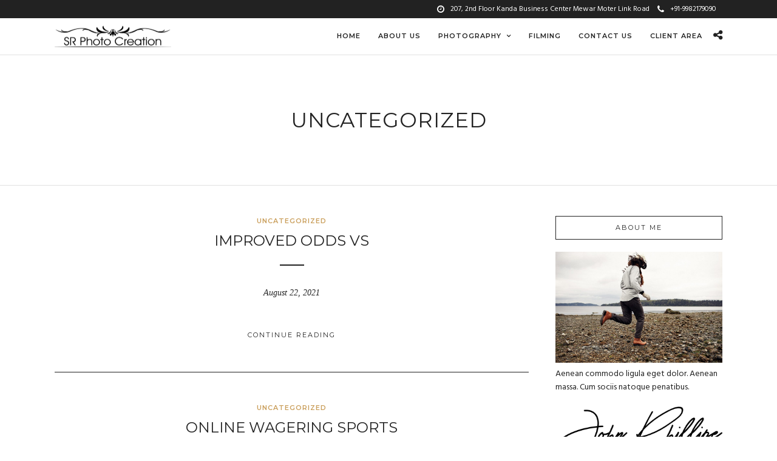

--- FILE ---
content_type: text/html; charset=UTF-8
request_url: https://srphotocreation.in/category/uncategorized/
body_size: 19431
content:
<!DOCTYPE html>
<html lang="en-US"  data-menu="leftalign">
<head>

<link rel="profile" href="https://gmpg.org/xfn/11" />
<link rel="pingback" href="https://srphotocreation.in/xmlrpc.php" />

			<link rel="shortcut icon" href="https://srphotocreation.in/wp-content/uploads/2020/07/photo.jpg" />
 

<meta name='robots' content='max-image-preview:large' />

	<!-- This site is optimized with the Yoast SEO plugin v14.5 - https://yoast.com/wordpress/plugins/seo/ -->
	<title>Uncategorized Archives - SR Photo Creation</title>
	<meta name="robots" content="index, follow" />
	<meta name="googlebot" content="index, follow, max-snippet:-1, max-image-preview:large, max-video-preview:-1" />
	<meta name="bingbot" content="index, follow, max-snippet:-1, max-image-preview:large, max-video-preview:-1" />
	<link rel="canonical" href="https://srphotocreation.in/category/uncategorized/" />
	<link rel="next" href="https://srphotocreation.in/category/uncategorized/page/2/" />
	<meta property="og:locale" content="en_US" />
	<meta property="og:type" content="article" />
	<meta property="og:title" content="Uncategorized Archives - SR Photo Creation" />
	<meta property="og:url" content="https://srphotocreation.in/category/uncategorized/" />
	<meta property="og:site_name" content="SR Photo Creation" />
	<meta name="twitter:card" content="summary_large_image" />
	<script type="application/ld+json" class="yoast-schema-graph">{"@context":"https://schema.org","@graph":[{"@type":"Organization","@id":"https://srphotocreation.in/#organization","name":"SR Photo Creation","url":"https://srphotocreation.in/","sameAs":[],"logo":{"@type":"ImageObject","@id":"https://srphotocreation.in/#logo","inLanguage":"en-US","url":"https://srphotocreation.in/wp-content/uploads/2020/04/sr_dark_logo.png","width":384,"height":73,"caption":"SR Photo Creation"},"image":{"@id":"https://srphotocreation.in/#logo"}},{"@type":"WebSite","@id":"https://srphotocreation.in/#website","url":"https://srphotocreation.in/","name":"SR Photo Creation","description":"SR Photo Creation - Best wedding Photographer in Udaipur, Best pre wedding Photographer in Udaipur , Best kids Photographer in Udaipur ,Best Pregnancy Photographer in Udaipur ,Best candid Photographer in Udaipur ,Best Product Photographer in Udaipur , Best Videographer in Udaipur, Best proposal Photographer in Udaipur","publisher":{"@id":"https://srphotocreation.in/#organization"},"potentialAction":[{"@type":"SearchAction","target":"https://srphotocreation.in/?s={search_term_string}","query-input":"required name=search_term_string"}],"inLanguage":"en-US"},{"@type":"CollectionPage","@id":"https://srphotocreation.in/category/uncategorized/#webpage","url":"https://srphotocreation.in/category/uncategorized/","name":"Uncategorized Archives - SR Photo Creation","isPartOf":{"@id":"https://srphotocreation.in/#website"},"inLanguage":"en-US"}]}</script>
	<!-- / Yoast SEO plugin. -->


<link rel='dns-prefetch' href='//fonts.googleapis.com' />
<link rel='dns-prefetch' href='//s.w.org' />
<link rel="alternate" type="application/rss+xml" title="SR Photo Creation &raquo; Feed" href="https://srphotocreation.in/feed/" />
<link rel="alternate" type="application/rss+xml" title="SR Photo Creation &raquo; Comments Feed" href="https://srphotocreation.in/comments/feed/" />
<meta charset="UTF-8" /><meta name="viewport" content="width=device-width, initial-scale=1, maximum-scale=1" /><meta name="format-detection" content="telephone=no"><meta property="og:type" content="article" /><meta property="og:type" content="article" /><meta property="og:title" content="Improved Odds Vs"/><meta property="og:url" content="https://srphotocreation.in/improved-odds-vs-2/"/><link rel="alternate" type="application/rss+xml" title="SR Photo Creation &raquo; Uncategorized Category Feed" href="https://srphotocreation.in/category/uncategorized/feed/" />
<script type="text/javascript">
window._wpemojiSettings = {"baseUrl":"https:\/\/s.w.org\/images\/core\/emoji\/13.1.0\/72x72\/","ext":".png","svgUrl":"https:\/\/s.w.org\/images\/core\/emoji\/13.1.0\/svg\/","svgExt":".svg","source":{"concatemoji":"https:\/\/srphotocreation.in\/wp-includes\/js\/wp-emoji-release.min.js"}};
/*! This file is auto-generated */
!function(e,a,t){var n,r,o,i=a.createElement("canvas"),p=i.getContext&&i.getContext("2d");function s(e,t){var a=String.fromCharCode;p.clearRect(0,0,i.width,i.height),p.fillText(a.apply(this,e),0,0);e=i.toDataURL();return p.clearRect(0,0,i.width,i.height),p.fillText(a.apply(this,t),0,0),e===i.toDataURL()}function c(e){var t=a.createElement("script");t.src=e,t.defer=t.type="text/javascript",a.getElementsByTagName("head")[0].appendChild(t)}for(o=Array("flag","emoji"),t.supports={everything:!0,everythingExceptFlag:!0},r=0;r<o.length;r++)t.supports[o[r]]=function(e){if(!p||!p.fillText)return!1;switch(p.textBaseline="top",p.font="600 32px Arial",e){case"flag":return s([127987,65039,8205,9895,65039],[127987,65039,8203,9895,65039])?!1:!s([55356,56826,55356,56819],[55356,56826,8203,55356,56819])&&!s([55356,57332,56128,56423,56128,56418,56128,56421,56128,56430,56128,56423,56128,56447],[55356,57332,8203,56128,56423,8203,56128,56418,8203,56128,56421,8203,56128,56430,8203,56128,56423,8203,56128,56447]);case"emoji":return!s([10084,65039,8205,55357,56613],[10084,65039,8203,55357,56613])}return!1}(o[r]),t.supports.everything=t.supports.everything&&t.supports[o[r]],"flag"!==o[r]&&(t.supports.everythingExceptFlag=t.supports.everythingExceptFlag&&t.supports[o[r]]);t.supports.everythingExceptFlag=t.supports.everythingExceptFlag&&!t.supports.flag,t.DOMReady=!1,t.readyCallback=function(){t.DOMReady=!0},t.supports.everything||(n=function(){t.readyCallback()},a.addEventListener?(a.addEventListener("DOMContentLoaded",n,!1),e.addEventListener("load",n,!1)):(e.attachEvent("onload",n),a.attachEvent("onreadystatechange",function(){"complete"===a.readyState&&t.readyCallback()})),(n=t.source||{}).concatemoji?c(n.concatemoji):n.wpemoji&&n.twemoji&&(c(n.twemoji),c(n.wpemoji)))}(window,document,window._wpemojiSettings);
</script>
<style type="text/css">
img.wp-smiley,
img.emoji {
	display: inline !important;
	border: none !important;
	box-shadow: none !important;
	height: 1em !important;
	width: 1em !important;
	margin: 0 0.07em !important;
	vertical-align: -0.1em !important;
	background: none !important;
	padding: 0 !important;
}
</style>
	<link rel='stylesheet' id='litespeed-cache-dummy-css'  href='https://srphotocreation.in/wp-content/plugins/litespeed-cache/assets/css/litespeed-dummy.css' type='text/css' media='all' />
<link rel='stylesheet' id='pt-cv-public-style-css'  href='https://srphotocreation.in/wp-content/plugins/content-views-query-and-display-post-page/public/assets/css/cv.css' type='text/css' media='all' />
<link rel='stylesheet' id='wp-block-library-css'  href='https://srphotocreation.in/wp-includes/css/dist/block-library/style.min.css' type='text/css' media='all' />
<style id='global-styles-inline-css' type='text/css'>
body{--wp--preset--color--black: #000000;--wp--preset--color--cyan-bluish-gray: #abb8c3;--wp--preset--color--white: #ffffff;--wp--preset--color--pale-pink: #f78da7;--wp--preset--color--vivid-red: #cf2e2e;--wp--preset--color--luminous-vivid-orange: #ff6900;--wp--preset--color--luminous-vivid-amber: #fcb900;--wp--preset--color--light-green-cyan: #7bdcb5;--wp--preset--color--vivid-green-cyan: #00d084;--wp--preset--color--pale-cyan-blue: #8ed1fc;--wp--preset--color--vivid-cyan-blue: #0693e3;--wp--preset--color--vivid-purple: #9b51e0;--wp--preset--gradient--vivid-cyan-blue-to-vivid-purple: linear-gradient(135deg,rgba(6,147,227,1) 0%,rgb(155,81,224) 100%);--wp--preset--gradient--light-green-cyan-to-vivid-green-cyan: linear-gradient(135deg,rgb(122,220,180) 0%,rgb(0,208,130) 100%);--wp--preset--gradient--luminous-vivid-amber-to-luminous-vivid-orange: linear-gradient(135deg,rgba(252,185,0,1) 0%,rgba(255,105,0,1) 100%);--wp--preset--gradient--luminous-vivid-orange-to-vivid-red: linear-gradient(135deg,rgba(255,105,0,1) 0%,rgb(207,46,46) 100%);--wp--preset--gradient--very-light-gray-to-cyan-bluish-gray: linear-gradient(135deg,rgb(238,238,238) 0%,rgb(169,184,195) 100%);--wp--preset--gradient--cool-to-warm-spectrum: linear-gradient(135deg,rgb(74,234,220) 0%,rgb(151,120,209) 20%,rgb(207,42,186) 40%,rgb(238,44,130) 60%,rgb(251,105,98) 80%,rgb(254,248,76) 100%);--wp--preset--gradient--blush-light-purple: linear-gradient(135deg,rgb(255,206,236) 0%,rgb(152,150,240) 100%);--wp--preset--gradient--blush-bordeaux: linear-gradient(135deg,rgb(254,205,165) 0%,rgb(254,45,45) 50%,rgb(107,0,62) 100%);--wp--preset--gradient--luminous-dusk: linear-gradient(135deg,rgb(255,203,112) 0%,rgb(199,81,192) 50%,rgb(65,88,208) 100%);--wp--preset--gradient--pale-ocean: linear-gradient(135deg,rgb(255,245,203) 0%,rgb(182,227,212) 50%,rgb(51,167,181) 100%);--wp--preset--gradient--electric-grass: linear-gradient(135deg,rgb(202,248,128) 0%,rgb(113,206,126) 100%);--wp--preset--gradient--midnight: linear-gradient(135deg,rgb(2,3,129) 0%,rgb(40,116,252) 100%);--wp--preset--duotone--dark-grayscale: url('#wp-duotone-dark-grayscale');--wp--preset--duotone--grayscale: url('#wp-duotone-grayscale');--wp--preset--duotone--purple-yellow: url('#wp-duotone-purple-yellow');--wp--preset--duotone--blue-red: url('#wp-duotone-blue-red');--wp--preset--duotone--midnight: url('#wp-duotone-midnight');--wp--preset--duotone--magenta-yellow: url('#wp-duotone-magenta-yellow');--wp--preset--duotone--purple-green: url('#wp-duotone-purple-green');--wp--preset--duotone--blue-orange: url('#wp-duotone-blue-orange');--wp--preset--font-size--small: 13px;--wp--preset--font-size--medium: 20px;--wp--preset--font-size--large: 36px;--wp--preset--font-size--x-large: 42px;}.has-black-color{color: var(--wp--preset--color--black) !important;}.has-cyan-bluish-gray-color{color: var(--wp--preset--color--cyan-bluish-gray) !important;}.has-white-color{color: var(--wp--preset--color--white) !important;}.has-pale-pink-color{color: var(--wp--preset--color--pale-pink) !important;}.has-vivid-red-color{color: var(--wp--preset--color--vivid-red) !important;}.has-luminous-vivid-orange-color{color: var(--wp--preset--color--luminous-vivid-orange) !important;}.has-luminous-vivid-amber-color{color: var(--wp--preset--color--luminous-vivid-amber) !important;}.has-light-green-cyan-color{color: var(--wp--preset--color--light-green-cyan) !important;}.has-vivid-green-cyan-color{color: var(--wp--preset--color--vivid-green-cyan) !important;}.has-pale-cyan-blue-color{color: var(--wp--preset--color--pale-cyan-blue) !important;}.has-vivid-cyan-blue-color{color: var(--wp--preset--color--vivid-cyan-blue) !important;}.has-vivid-purple-color{color: var(--wp--preset--color--vivid-purple) !important;}.has-black-background-color{background-color: var(--wp--preset--color--black) !important;}.has-cyan-bluish-gray-background-color{background-color: var(--wp--preset--color--cyan-bluish-gray) !important;}.has-white-background-color{background-color: var(--wp--preset--color--white) !important;}.has-pale-pink-background-color{background-color: var(--wp--preset--color--pale-pink) !important;}.has-vivid-red-background-color{background-color: var(--wp--preset--color--vivid-red) !important;}.has-luminous-vivid-orange-background-color{background-color: var(--wp--preset--color--luminous-vivid-orange) !important;}.has-luminous-vivid-amber-background-color{background-color: var(--wp--preset--color--luminous-vivid-amber) !important;}.has-light-green-cyan-background-color{background-color: var(--wp--preset--color--light-green-cyan) !important;}.has-vivid-green-cyan-background-color{background-color: var(--wp--preset--color--vivid-green-cyan) !important;}.has-pale-cyan-blue-background-color{background-color: var(--wp--preset--color--pale-cyan-blue) !important;}.has-vivid-cyan-blue-background-color{background-color: var(--wp--preset--color--vivid-cyan-blue) !important;}.has-vivid-purple-background-color{background-color: var(--wp--preset--color--vivid-purple) !important;}.has-black-border-color{border-color: var(--wp--preset--color--black) !important;}.has-cyan-bluish-gray-border-color{border-color: var(--wp--preset--color--cyan-bluish-gray) !important;}.has-white-border-color{border-color: var(--wp--preset--color--white) !important;}.has-pale-pink-border-color{border-color: var(--wp--preset--color--pale-pink) !important;}.has-vivid-red-border-color{border-color: var(--wp--preset--color--vivid-red) !important;}.has-luminous-vivid-orange-border-color{border-color: var(--wp--preset--color--luminous-vivid-orange) !important;}.has-luminous-vivid-amber-border-color{border-color: var(--wp--preset--color--luminous-vivid-amber) !important;}.has-light-green-cyan-border-color{border-color: var(--wp--preset--color--light-green-cyan) !important;}.has-vivid-green-cyan-border-color{border-color: var(--wp--preset--color--vivid-green-cyan) !important;}.has-pale-cyan-blue-border-color{border-color: var(--wp--preset--color--pale-cyan-blue) !important;}.has-vivid-cyan-blue-border-color{border-color: var(--wp--preset--color--vivid-cyan-blue) !important;}.has-vivid-purple-border-color{border-color: var(--wp--preset--color--vivid-purple) !important;}.has-vivid-cyan-blue-to-vivid-purple-gradient-background{background: var(--wp--preset--gradient--vivid-cyan-blue-to-vivid-purple) !important;}.has-light-green-cyan-to-vivid-green-cyan-gradient-background{background: var(--wp--preset--gradient--light-green-cyan-to-vivid-green-cyan) !important;}.has-luminous-vivid-amber-to-luminous-vivid-orange-gradient-background{background: var(--wp--preset--gradient--luminous-vivid-amber-to-luminous-vivid-orange) !important;}.has-luminous-vivid-orange-to-vivid-red-gradient-background{background: var(--wp--preset--gradient--luminous-vivid-orange-to-vivid-red) !important;}.has-very-light-gray-to-cyan-bluish-gray-gradient-background{background: var(--wp--preset--gradient--very-light-gray-to-cyan-bluish-gray) !important;}.has-cool-to-warm-spectrum-gradient-background{background: var(--wp--preset--gradient--cool-to-warm-spectrum) !important;}.has-blush-light-purple-gradient-background{background: var(--wp--preset--gradient--blush-light-purple) !important;}.has-blush-bordeaux-gradient-background{background: var(--wp--preset--gradient--blush-bordeaux) !important;}.has-luminous-dusk-gradient-background{background: var(--wp--preset--gradient--luminous-dusk) !important;}.has-pale-ocean-gradient-background{background: var(--wp--preset--gradient--pale-ocean) !important;}.has-electric-grass-gradient-background{background: var(--wp--preset--gradient--electric-grass) !important;}.has-midnight-gradient-background{background: var(--wp--preset--gradient--midnight) !important;}.has-small-font-size{font-size: var(--wp--preset--font-size--small) !important;}.has-medium-font-size{font-size: var(--wp--preset--font-size--medium) !important;}.has-large-font-size{font-size: var(--wp--preset--font-size--large) !important;}.has-x-large-font-size{font-size: var(--wp--preset--font-size--x-large) !important;}
</style>
<link rel='stylesheet' id='wp-mapit-leaflet-css-css'  href='https://srphotocreation.in/wp-content/plugins/wp-mapit/wp_mapit/css/leaflet.css' type='text/css' media='all' />
<link rel='stylesheet' id='wp-mapit-leaflet-responsive-popup-css-css'  href='https://srphotocreation.in/wp-content/plugins/wp-mapit/wp_mapit/css/leaflet.responsive.popup.css' type='text/css' media='all' />
<link rel='stylesheet' id='wp-mapit-leaflet-gesture-handling-css-css'  href='https://srphotocreation.in/wp-content/plugins/wp-mapit/wp_mapit/css/leaflet-gesture-handling.css' type='text/css' media='all' />
<link rel='stylesheet' id='wp-mapit-leaflet-fullscreen-css-css'  href='https://srphotocreation.in/wp-content/plugins/wp-mapit/wp_mapit/css/leaflet.fullscreen.css' type='text/css' media='all' />
<link rel='stylesheet' id='wp-mapit-css-css'  href='https://srphotocreation.in/wp-content/plugins/wp-mapit/wp_mapit/css/wp_mapit.css' type='text/css' media='all' />
<link rel='stylesheet' id='photography-reset-css-css'  href='https://srphotocreation.in/wp-content/themes/photography/css/reset.css' type='text/css' media='all' />
<link rel='stylesheet' id='photography-wordpress-css-css'  href='https://srphotocreation.in/wp-content/themes/photography/css/wordpress.css' type='text/css' media='all' />
<link rel='stylesheet' id='photography-animation-css-css'  href='https://srphotocreation.in/wp-content/themes/photography/css/animation.css' type='text/css' media='all' />
<link rel='stylesheet' id='photography-modulobox-css'  href='https://srphotocreation.in/wp-content/themes/photography/js/modulobox/modulobox.css' type='text/css' media='all' />
<link rel='stylesheet' id='photography-jquery-ui-css-css'  href='https://srphotocreation.in/wp-content/themes/photography/css/jqueryui/custom.css' type='text/css' media='all' />
<link rel='stylesheet' id='photography-flexslider-css'  href='https://srphotocreation.in/wp-content/themes/photography/js/flexslider/flexslider.css' type='text/css' media='all' />
<link rel='stylesheet' id='photography-tooltipster-css'  href='https://srphotocreation.in/wp-content/themes/photography/css/tooltipster.css' type='text/css' media='all' />
<link rel='stylesheet' id='photography-odometer-theme-css'  href='https://srphotocreation.in/wp-content/themes/photography/css/odometer-theme-minimal.css' type='text/css' media='all' />
<link rel='stylesheet' id='photography-hw-parallax.css-css'  href='https://srphotocreation.in/wp-content/themes/photography/css/hw-parallax.css' type='text/css' media='all' />
<link rel='stylesheet' id='photography-progressive-image-css'  href='https://srphotocreation.in/wp-content/themes/photography/css/progressive-image.css' type='text/css' media='all' />
<link rel='stylesheet' id='photography-screen-css'  href='https://srphotocreation.in/wp-content/themes/photography/css/screen.css' type='text/css' media='all' />
<link rel='stylesheet' id='photography-leftalignmenu-css'  href='https://srphotocreation.in/wp-content/themes/photography/css/menus/leftalignmenu.css' type='text/css' media='all' />
<link rel='stylesheet' id='photography-fonts-css'  href='https://fonts.googleapis.com/css?family=Hind%3A300%2C400%2C600%2C700%2C400italic%7CMontserrat%3A300%2C400%2C600%2C700%2C400italic&#038;subset=latin%2Ccyrillic-ext%2Cgreek-ext%2Ccyrillic' type='text/css' media='all' />
<link rel='stylesheet' id='fontawesome-css'  href='https://srphotocreation.in/wp-content/themes/photography/css/font-awesome.min.css' type='text/css' media='all' />
<link rel='stylesheet' id='themify-icons-css'  href='https://srphotocreation.in/wp-content/themes/photography/css/themify-icons.css' type='text/css' media='all' />
<link rel='stylesheet' id='photography-custom-css-css'  href='https://srphotocreation.in/wp-admin/admin-ajax.php?action=photography_custom_css' type='text/css' media='all' />
<link rel='stylesheet' id='photography-responsive-css-css'  href='https://srphotocreation.in/wp-content/themes/photography/css/grid.css' type='text/css' media='all' />
<link rel='stylesheet' id='kirki_google_fonts-css'  href='https://fonts.googleapis.com/css?family=Hind%7CMontserrat&#038;subset' type='text/css' media='all' />
<link rel='stylesheet' id='kirki-styles-global-css'  href='https://srphotocreation.in/wp-content/themes/photography/modules/kirki/assets/css/kirki-styles.css' type='text/css' media='all' />
<style id='kirki-styles-global-inline-css' type='text/css'>
#page_content_wrapper img, .ppb_wrapper img, .portfolio_post_previous a, .portfolio_post_next a, #page_content_wrapper .inner .sidebar_wrapper .sidebar .content img, .page_content_wrapper .inner .sidebar_wrapper .sidebar .content img, .overlay_gallery_wrapper, #menu_wrapper .nav ul li ul, #menu_wrapper div .nav li ul{-webkit-border-radius:0px;-moz-border-radius:0px;border-radius:0px;}body, input[type=text], input[type=email], input[type=url], input[type=password], textarea{font-family:Hind, Helvetica, Arial, sans-serif;}body{font-size:14px;}h1, h2, h3, h4, h5, h6, h7, .post_quote_title, label, strong[itemprop="author"], #page_content_wrapper .posts.blog li a, .page_content_wrapper .posts.blog li a, .post_info_cat, .readmore{font-family:Montserrat, Helvetica, Arial, sans-serif;}h1, h2, h3, h4, h5, h6, h7, .odometer{font-weight:400;}h1, h2, h3, h4, h5, h6, h7{text-transform:uppercase;letter-spacing:1px;line-height:1.6;}h1{font-size:34px;}h2{font-size:30px;}h3{font-size:26px;}h4{font-size:22px;}h5{font-size:18px;}h6{font-size:16px;}body, #wrapper, #page_content_wrapper.fixed, #gallery_lightbox h2, .slider_wrapper .gallery_image_caption h2, #body_loading_screen, h3#reply-title span, .overlay_gallery_wrapper, .progress_bar_holder, .pricing_wrapper_border, .pagination a, .pagination span, #captcha-wrap .text-box input, #page_caption.split, #page_caption .bg_frame_split{background-color:#ffffff;}#page_caption.hasbg.split{border-color:#ffffff;}body, .pagination a, #gallery_lightbox h2, .slider_wrapper .gallery_image_caption h2, .post_info a, #page_content_wrapper.split #copyright, .page_content_wrapper.split #copyright, .ui-state-default a, .ui-state-default a:link, .ui-state-default a:visited{color:#222222;}::selection{background-color:#222222;}::-webkit-input-placeholder{color:#222222;}::-moz-placeholder{color:#222222;}:-ms-input-placeholder{color:#222222;}a{color:#222222;}.filter li a.active, #portfolio_wall_filters li a.active, #portfolio_wall_filters li a:hover, .filter li a:hover{border-color:#222222;}a:hover, a:active, .post_info_comment a i{color:#999999;}h1, h2, h3, h4, h5, h6, h7, pre, code, tt, blockquote, .post_header h5 a, .post_header h3 a, .post_header.grid h6 a, .post_header.fullwidth h4 a, .post_header h5 a, blockquote, .site_loading_logo_item i, .ppb_subtitle, .woocommerce .woocommerce-ordering select, .woocommerce #page_content_wrapper a.button, .woocommerce.columns-4 ul.products li.product a.add_to_cart_button, .woocommerce.columns-4 ul.products li.product a.add_to_cart_button:hover, .ui-accordion .ui-accordion-header a, .tabs .ui-state-active a, body.woocommerce div.product .woocommerce-tabs ul.tabs li.active a, body.woocommerce-page div.product .woocommerce-tabs ul.tabs li.active a, body.woocommerce #content div.product .woocommerce-tabs ul.tabs li.active a, body.woocommerce-page #content div.product .woocommerce-tabs ul.tabs li.active a, .woocommerce div.product .woocommerce-tabs ul.tabs li a, .post_header h5 a, .post_header h6 a{color:#222222;}body.page.page-template-gallery-archive-split-screen-php #fp-nav li .active span, body.tax-gallerycat #fp-nav li .active span, body.page.page-template-portfolio-fullscreen-split-screen-php #fp-nav li .active span, body.page.tax-portfolioset #fp-nav li .active span, body.page.page-template-gallery-archive-split-screen-php #fp-nav ul li a span, body.tax-gallerycat #fp-nav ul li a span, body.page.page-template-portfolio-fullscreen-split-screen-php #fp-nav ul li a span, body.page.tax-portfolioset #fp-nav ul li a span{background-color:#222222;}#social_share_wrapper, hr, #social_share_wrapper, .post.type-post, #page_content_wrapper .sidebar .content .sidebar_widget li h2.widgettitle, h2.widgettitle, h5.widgettitle, .comment .right, .widget_tag_cloud div a, .meta-tags a, .tag_cloud a, #footer, #post_more_wrapper, .woocommerce ul.products li.product, .woocommerce-page ul.products li.product, .woocommerce ul.products li.product .price, .woocommerce-page ul.products li.product .price, #page_content_wrapper .inner .sidebar_content, #page_content_wrapper .inner .sidebar_content.left_sidebar, .ajax_close, .ajax_next, .ajax_prev, .portfolio_next, .portfolio_prev, .portfolio_next_prev_wrapper.video .portfolio_prev, .portfolio_next_prev_wrapper.video .portfolio_next, .separated, .blog_next_prev_wrapper, #post_more_wrapper h5, #ajax_portfolio_wrapper.hidding, #ajax_portfolio_wrapper.visible, .tabs.vertical .ui-tabs-panel, .ui-tabs.vertical.right .ui-tabs-nav li, .woocommerce div.product .woocommerce-tabs ul.tabs li, .woocommerce #content div.product .woocommerce-tabs ul.tabs li, .woocommerce-page div.product .woocommerce-tabs ul.tabs li, .woocommerce-page #content div.product .woocommerce-tabs ul.tabs li, .woocommerce div.product .woocommerce-tabs .panel, .woocommerce-page div.product .woocommerce-tabs .panel, .woocommerce #content div.product .woocommerce-tabs .panel, .woocommerce-page #content div.product .woocommerce-tabs .panel, .woocommerce table.shop_table, .woocommerce-page table.shop_table, table tr td, .woocommerce .cart-collaterals .cart_totals, .woocommerce-page .cart-collaterals .cart_totals, .woocommerce .cart-collaterals .shipping_calculator, .woocommerce-page .cart-collaterals .shipping_calculator, .woocommerce .cart-collaterals .cart_totals tr td, .woocommerce .cart-collaterals .cart_totals tr th, .woocommerce-page .cart-collaterals .cart_totals tr td, .woocommerce-page .cart-collaterals .cart_totals tr th, table tr th, .woocommerce #payment, .woocommerce-page #payment, .woocommerce #payment ul.payment_methods li, .woocommerce-page #payment ul.payment_methods li, .woocommerce #payment div.form-row, .woocommerce-page #payment div.form-row, .ui-tabs li:first-child, .ui-tabs .ui-tabs-nav li, .ui-tabs.vertical .ui-tabs-nav li, .ui-tabs.vertical.right .ui-tabs-nav li.ui-state-active, .ui-tabs.vertical .ui-tabs-nav li:last-child, #page_content_wrapper .inner .sidebar_wrapper ul.sidebar_widget li.widget_nav_menu ul.menu li.current-menu-item a, .page_content_wrapper .inner .sidebar_wrapper ul.sidebar_widget li.widget_nav_menu ul.menu li.current-menu-item a, .pricing_wrapper, .pricing_wrapper li, .ui-accordion .ui-accordion-header, .ui-accordion .ui-accordion-content, #page_content_wrapper .sidebar .content .sidebar_widget li h2.widgettitle:before, h2.widgettitle:before, #autocomplete, .ppb_blog_minimal .one_third_bg, #page_content_wrapper .sidebar .content .sidebar_widget li h2.widgettitle, h2.widgettitle, h5.event_title, .tabs .ui-tabs-panel, .ui-tabs .ui-tabs-nav li, .ui-tabs li:first-child, .ui-tabs.vertical .ui-tabs-nav li:last-child, .woocommerce .woocommerce-ordering select, .woocommerce div.product .woocommerce-tabs ul.tabs li.active, .woocommerce-page div.product .woocommerce-tabs ul.tabs li.active, .woocommerce #content div.product .woocommerce-tabs ul.tabs li.active, .woocommerce-page #content div.product .woocommerce-tabs ul.tabs li.active, .woocommerce-page table.cart th, table.shop_table thead tr th, hr.title_break, .overlay_gallery_border, #page_content_wrapper.split #copyright, .page_content_wrapper.split #copyright, .post.type-post, .events.type-events, h5.event_title, .post_header h5.event_title, .client_archive_wrapper{border-color:#222222;}input[type=text], input[type=password], input[type=email], input[type=url], input[type=tel], textarea{background-color:#ffffff;color:#222222;border-color:#222222;}input[type=text]:focus, input[type=password]:focus, input[type=email]:focus, input[type=url]:focus, textarea:focus, #commentform input[type=text]:focus, #commentform input[type=email]:focus, #commentform input[type=url]:focus, #commentform textarea:focus{border-color:#999999;}input[type=text], input[type=password], input[type=email], input[type=url], input[type=tel], textarea, .woocommerce .quantity .qty{-webkit-border-radius:0px;-moz-border-radius:0px;border-radius:0px;}input[type=submit], input[type=button], a.button, .button, .woocommerce .page_slider a.button, a.button.fullwidth, .woocommerce-page div.product form.cart .button, .woocommerce #respond input#submit.alt, .woocommerce a.button.alt, .woocommerce button.button.alt, .woocommerce input.button.alt{font-family:Hind, Helvetica, Arial, sans-serif;}input[type=submit], input[type=button], a.button, .button, .pagination span, .pagination a:hover, .woocommerce .footer_bar .button, .woocommerce .footer_bar .button:hover, .woocommerce-page div.product form.cart .button, .woocommerce #respond input#submit.alt, .woocommerce a.button.alt, .woocommerce button.button.alt, .woocommerce input.button.alt, .post_type_icon, .header_cart_wrapper .cart_count{background-color:#959595;}.pagination span, .pagination a:hover{border-color:#959595;}.button.ghost, .button.ghost:hover, .button.ghost:active{color:#959595;}input[type=submit], input[type=button], a.button, .button, .pagination a:hover, .woocommerce .footer_bar .button , .woocommerce .footer_bar .button:hover, .woocommerce-page div.product form.cart .button, .woocommerce #respond input#submit.alt, .woocommerce a.button.alt, .woocommerce button.button.alt, .woocommerce input.button.alt, .post_type_icon, .woocommerce input.button.alt, .post_type_icon, .header_cart_wrapper .cart_count{color:#ffffff;}input[type=submit], input[type=button], a.button, .button, .pagination a:hover, .woocommerce .footer_bar .button , .woocommerce .footer_bar .button:hover, .woocommerce-page div.product form.cart .button, .woocommerce #respond input#submit.alt, .woocommerce a.button.alt, .woocommerce button.button.alt, .woocommerce input.button.alt, .button.ghost, .button.ghost:hover, .button.ghost:active{border-color:#959595;}input[type=submit], input[type=button], a.button, .button, .pagination a:hover, .woocommerce .footer_bar .button , .woocommerce .footer_bar .button:hover, .woocommerce-page div.product form.cart .button, .woocommerce #respond input#submit.alt, .woocommerce a.button.alt, .woocommerce button.button.alt, .woocommerce input.button.alt{font-size:13px;font-weight:600;letter-spacing:2px;text-transform:uppercase;-webkit-border-radius:0px;-moz-border-radius:0px;border-radius:0px;}.frame_top, .frame_bottom, .frame_left, .frame_right{background:#ffffff;}body.tg_boxed{background-color:#f0f0f0;}#menu_wrapper .nav ul li a, #menu_wrapper div .nav li > a{font-family:Montserrat, Helvetica, Arial, sans-serif;font-size:11px;padding-top:22px;padding-bottom:22px;font-weight:600;letter-spacing:1px;text-transform:uppercase;}#menu_wrapper .nav ul li a, #menu_wrapper div .nav li > a, .header_cart_wrapper a, #page_share, .portfolio_post_previous a, .portfolio_post_next a{color:#222222;}#mobile_nav_icon{border-color:#222222;}#menu_wrapper .nav ul li a.hover, #menu_wrapper .nav ul li a:hover, #menu_wrapper div .nav li a.hover, #menu_wrapper div .nav li a:hover, .header_cart_wrapper a:hover, #page_share:hover{color:#222222;}#menu_wrapper .nav ul li a.hover, #menu_wrapper .nav ul li a:hover, #menu_wrapper div .nav li a.hover, #menu_wrapper div .nav li a:hover{border-color:#222222;}#menu_wrapper div .nav > li.current-menu-item > a, #menu_wrapper div .nav > li.current-menu-parent > a, #menu_wrapper div .nav > li.current-menu-ancestor > a, #menu_wrapper div .nav li ul li.current-menu-item a, #menu_wrapper div .nav li.current-menu-parent  ul li.current-menu-item a, .header_cart_wrapper a:active, #page_share:active{color:#222222;}#menu_wrapper div .nav > li.current-menu-item > a, #menu_wrapper div .nav > li.current-menu-parent > a, #menu_wrapper div .nav > li.current-menu-ancestor > a, #menu_wrapper div .nav li ul li.current-menu-item a, #menu_wrapper div .nav li.current-menu-parent  ul li.current-menu-item a{border-color:#222222;}.top_bar, #page_caption, #nav_wrapper{border-color:#e1e1e1;}.top_bar, .portfolio_post_previous a, .portfolio_post_next a{background-color:#ffffff;}#menu_wrapper .nav ul li ul li a, #menu_wrapper div .nav li ul li a, #menu_wrapper div .nav li.current-menu-parent ul li a{font-size:11px;font-weight:400;letter-spacing:2px;text-transform:uppercase;}#menu_wrapper .nav ul li ul li a, #menu_wrapper div .nav li ul li a, #menu_wrapper div .nav li.current-menu-parent ul li a, #menu_wrapper div .nav li.current-menu-parent ul li.current-menu-item a, #menu_wrapper .nav ul li.megamenu ul li ul li a, #menu_wrapper div .nav li.megamenu ul li ul li a{color:#999999;}#menu_wrapper .nav ul li ul li a:hover, #menu_wrapper div .nav li ul li a:hover, #menu_wrapper div .nav li.current-menu-parent ul li a:hover, #menu_wrapper .nav ul li.megamenu ul li ul li a:hover, #menu_wrapper div .nav li.megamenu ul li ul li a:hover, #menu_wrapper .nav ul li.megamenu ul li ul li a:active, #menu_wrapper div .nav li.megamenu ul li ul li a:active, #menu_wrapper div .nav li.current-menu-parent ul li.current-menu-item  a:hover{color:#ffffff;}#menu_wrapper .nav ul li ul li a:hover, #menu_wrapper div .nav li ul li a:hover, #menu_wrapper div .nav li.current-menu-parent ul li a:hover, #menu_wrapper .nav ul li.megamenu ul li ul li a:hover, #menu_wrapper div .nav li.megamenu ul li ul li a:hover, #menu_wrapper .nav ul li.megamenu ul li ul li a:active, #menu_wrapper div .nav li.megamenu ul li ul li a:active{background:#222222;}#menu_wrapper .nav ul li ul, #menu_wrapper div .nav li ul{background:#222222;border-color:#333333;}#menu_wrapper div .nav li.megamenu ul li > a, #menu_wrapper div .nav li.megamenu ul li > a:hover, #menu_wrapper div .nav li.megamenu ul li > a:active, #menu_wrapper div .nav li.megamenu ul li.current-menu-item > a{color:#ffffff;}#menu_wrapper div .nav li.megamenu ul li{border-color:#333333;}.above_top_bar{background:#222222;}#top_menu li a, .top_contact_info, .top_contact_info i, .top_contact_info a, .top_contact_info a:hover, .top_contact_info a:active{color:#ffffff;}.mobile_menu_wrapper #searchform input[type=text]{background:#ffffff;}.mobile_menu_wrapper #searchform input[type=text], .mobile_menu_wrapper #searchform button i{color:#222222;}.mobile_menu_wrapper #searchform ::-webkit-input-placeholder{color:#222222;}.mobile_menu_wrapper #searchform ::-moz-placeholder{color:#222222;}.mobile_menu_wrapper #searchform :-ms-input-placeholder{color:#222222;}.mobile_menu_wrapper{background-color:#ffffff;}.mobile_main_nav li a, #sub_menu li a{font-family:Montserrat, Helvetica, Arial, sans-serif;font-size:11px;text-transform:uppercase;letter-spacing:1px;}.mobile_main_nav li a, #sub_menu li a, .mobile_menu_wrapper .sidebar_wrapper a, .mobile_menu_wrapper .sidebar_wrapper, #close_mobile_menu i{color:#222222;}.mobile_main_nav li a:hover, .mobile_main_nav li a:active, #sub_menu li a:hover, #sub_menu li a:active, .mobile_menu_wrapper .sidebar_wrapper h2.widgettitle{color:#222222;}#page_caption{background-color:#ffffff;padding-top:80px;padding-bottom:80px;}#page_caption .page_title_wrapper, #portfolio_wall_filters, .portfolio_wall_filters, .page_tagline, #page_caption.hasbg .page_tagline, #page_caption.hasbg h1, h1.hasbg{text-align:center;}#page_caption .page_title_wrapper, #page_caption.hasbg.middle .page_title_wrapper{width:100%;}#page_caption h1, .ppb_title, #page_caption.hasbg h1, h1.hasbg{font-size:34px;line-height:1.6;}#page_caption h1, .ppb_title, .post_caption h1, #page_caption.hasbg h1, h1.hasbg{font-weight:400;text-transform:uppercase;letter-spacing:1px;}#page_caption h1, .ppb_title, .post_caption h1{color:#222222;}#page_caption.hasbg{height:70vh;}#page_caption.hasbg h1, h1.hasbg{font-size:22px;}h2.ppb_title{font-size:30px;font-weight:400;text-transform:uppercase;letter-spacing:1px;line-height:1.6;}.page_tagline, .post_header .post_detail, .recent_post_detail, .post_detail, .thumb_content span, .portfolio_desc .portfolio_excerpt, .testimonial_customer_position, .testimonial_customer_company{color:#222222;}.page_tagline, .post_header .post_detail, .recent_post_detail, .post_detail, .thumb_content span, .portfolio_desc .portfolio_excerpt, .testimonial_customer_position, .testimonial_customer_company, .page_tagline, #page_caption.hasbg .page_tagline{font-size:14px;}.page_tagline, .page_tagline, #page_caption.hasbg .page_tagline{font-weight:400;}.post_header .post_detail, .recent_post_detail, .post_detail, .thumb_content span, .portfolio_desc .portfolio_excerpt, .testimonial_customer_position, .testimonial_customer_company, .page_tagline, #page_caption.hasbg .page_tagline{letter-spacing:0px;text-transform:none;}.page_tagline, .ppb_header_content, .page_tagline, #page_caption.hasbg .page_tagline{font-style:italic;}#page_content_wrapper .sidebar .content .sidebar_widget li h2.widgettitle, h2.widgettitle, h5.widgettitle{font-family:Montserrat, Helvetica, Arial, sans-serif;font-size:11px;font-weight:400;letter-spacing:2px;text-transform:uppercase;color:#222222;}#page_content_wrapper .sidebar .content .sidebar_widget li h2.widgettitle, h2.widgettitle, h5.widgettitle, #page_content_wrapper .sidebar .content .sidebar_widget li.widget_archive, .page_content_wrapper .sidebar .content .sidebar_widget li.widget_archive, #page_content_wrapper .sidebar .content .sidebar_widget li.widget_categories, .page_content_wrapper .sidebar .content .sidebar_widget, #page_content_wrapper .sidebar .content .sidebar_widget li.widget_product_categories, .page_content_wrapper .sidebar .content .sidebar_widget li.widget_product_categories{text-align:center;}#page_content_wrapper .inner .sidebar_wrapper .sidebar .content, .page_content_wrapper .inner .sidebar_wrapper .sidebar .content{color:#222222;}#page_content_wrapper .inner .sidebar_wrapper a, .page_content_wrapper .inner .sidebar_wrapper a{color:#222222;}#page_content_wrapper .inner .sidebar_wrapper a:hover, #page_content_wrapper .inner .sidebar_wrapper a:active, .page_content_wrapper .inner .sidebar_wrapper a:hover, .page_content_wrapper .inner .sidebar_wrapper a:active{color:#999999;}#footer{padding-top:50px;padding-bottom:50px;color:#222222;}.footer_bar{background-color:#ffffff;}#footer a, #footer a:active{color:#222222;}#footer a:hover{color:#222222;}.footer_bar, .footer_bar_wrapper{border-color:#ffffff;}.footer_bar_wrapper{background:#ffffff;}#copyright{color:#222222;}#copyright a, #copyright a:active, #footer_menu li a, .footer_bar_wrapper .social_wrapper ul li a{color:#222222;}#copyright a:hover, .social_wrapper ul li a:hover, #footer_menu li a:hover{color:#222222;}.gallery_archive_desc h4, #fullpage .section.gallery_archive.center_display .gallery_archive_desc h2{font-weight:400;letter-spacing:1px;text-transform:uppercase;}.two_cols.gallery .element .portfolio_title h5, .three_cols.gallery .element .portfolio_title h5, .four_cols.gallery .element .center_display .portfolio_title .table .cell h5, .five_cols.gallery .element .center_display .portfolio_title .table .cell h5, .portfolio_desc.portfolio2 h5, .portfolio_desc.portfolio3 h5, .portfolio_desc.portfolio4 h5, #fullpage .section.gallery_archive.center_display.fullpage_portfolio .gallery_archive_desc h2{font-weight:400;letter-spacing:1px;text-transform:uppercase;}.post_info_cat, .post_info_cat a{color:#ca9f5c;}.post_header h5, .post_button_wrapper, h6.subtitle, .post_caption h1, #page_content_wrapper .posts.blog li a, .page_content_wrapper .posts.blog li a, #post_featured_slider li .slider_image .slide_post h2, .post_header.grid h6, .blog_minimal_wrapper .content h4{font-weight:400;letter-spacing:0px;text-transform:uppercase;}.post_header h5, .post_button_wrapper, h6.subtitle, .post_caption, #page_content_wrapper .posts.blog li a, .page_content_wrapper .posts.blog li a, .post_header_title, #respond h3, #respond .comment-notes, .post_header.grid{text-align:center;}.post_caption h1{font-size:34px;line-height:1.6;}
</style>
<script type='text/javascript' src='https://srphotocreation.in/wp-includes/js/jquery/jquery.min.js' id='jquery-core-js'></script>
<script type='text/javascript' src='https://srphotocreation.in/wp-includes/js/jquery/jquery-migrate.min.js' id='jquery-migrate-js'></script>
<script type='text/javascript' src='https://srphotocreation.in/wp-content/plugins/wp-mapit/wp_mapit/js/leaflet.js' id='wp-mapit-leaflet-js-js'></script>
<script type='text/javascript' src='https://srphotocreation.in/wp-content/plugins/wp-mapit/wp_mapit/js/leaflet.responsive.popup.js' id='wp-mapit-leaflet-responsive-popup-js-js'></script>
<script type='text/javascript' src='https://srphotocreation.in/wp-content/plugins/wp-mapit/wp_mapit/js/leaflet-gesture-handling.js' id='wp-mapit-leaflet-gesture-handling-js-js'></script>
<script type='text/javascript' src='https://srphotocreation.in/wp-content/plugins/wp-mapit/wp_mapit/js/Leaflet.fullscreen.min.js' id='wp-mapit-leaflet-fullscreen-js-js'></script>
<script type='text/javascript' id='wp-mapit-js-js-extra'>
/* <![CDATA[ */
var wp_mapit = {"plugin_attribution":"<strong>Developed by <a href=\"http:\/\/wp-mapit.phpwebdev.in\">WP MAPIT<\/a><\/strong> | "};
/* ]]> */
</script>
<script type='text/javascript' src='https://srphotocreation.in/wp-content/plugins/wp-mapit/wp_mapit/js/wp_mapit.js' id='wp-mapit-js-js'></script>
<script type='text/javascript' src='https://srphotocreation.in/wp-content/plugins/wp-mapit/wp_mapit/js/wp_mapit_multipin.js' id='wp-mapit-multipin-js-js'></script>
<link rel="https://api.w.org/" href="https://srphotocreation.in/wp-json/" /><link rel="alternate" type="application/json" href="https://srphotocreation.in/wp-json/wp/v2/categories/1" /><link rel="EditURI" type="application/rsd+xml" title="RSD" href="https://srphotocreation.in/xmlrpc.php?rsd" />
<link rel="wlwmanifest" type="application/wlwmanifest+xml" href="https://srphotocreation.in/wp-includes/wlwmanifest.xml" /> 
<meta name="generator" content="WordPress 5.9.3" />
<style type="text/css">.recentcomments a{display:inline !important;padding:0 !important;margin:0 !important;}</style>		<style type="text/css" id="wp-custom-css">
			@media only screen and (max-width: 767px)
html[data-menu=leftalign] .top_bar {
    padding-bottom: 35px;
}		</style>
		</head>

<body data-rsssl=1 class="archive category category-uncategorized category-1 metro-black">

		<input type="hidden" id="pp_menu_layout" name="pp_menu_layout" value="leftalign"/>
	<input type="hidden" id="pp_enable_right_click" name="pp_enable_right_click" value="1"/>
	<input type="hidden" id="pp_enable_dragging" name="pp_enable_dragging" value="1"/>
	<input type="hidden" id="pp_image_path" name="pp_image_path" value="https://srphotocreation.in/wp-content/themes/photography/images/"/>
	<input type="hidden" id="pp_homepage_url" name="pp_homepage_url" value="https://srphotocreation.in/"/>
	<input type="hidden" id="photography_ajax_search" name="photography_ajax_search" value=""/>
	<input type="hidden" id="pp_fixed_menu" name="pp_fixed_menu" value=""/>
	<input type="hidden" id="tg_sidebar_sticky" name="tg_sidebar_sticky" value=""/>
	<input type="hidden" id="pp_topbar" name="pp_topbar" value="1"/>
	<input type="hidden" id="post_client_column" name="post_client_column" value="4"/>
	<input type="hidden" id="pp_back" name="pp_back" value="Back"/>
	<input type="hidden" id="pp_page_title_img_blur" name="pp_page_title_img_blur" value="1"/>
	<input type="hidden" id="tg_portfolio_filterable_link" name="tg_portfolio_filterable_link" value=""/>
	<input type="hidden" id="tg_flow_enable_reflection" name="tg_flow_enable_reflection" value=""/>
	<input type="hidden" id="tg_lightbox_skin" name="tg_lightbox_skin" value="metro-black"/>
	<input type="hidden" id="tg_lightbox_thumbnails" name="tg_lightbox_thumbnails" value="horizontal"/>
	<input type="hidden" id="tg_lightbox_opacity" name="tg_lightbox_opacity" value="0.95"/>
	<input type="hidden" id="tg_lightbox_enable" name="tg_lightbox_enable" value="1"/>
	<input type="hidden" id="tg_lightbox_plugin" name="tg_lightbox_plugin" value="modulobox"/>
	<input type="hidden" id="tg_lightbox_timer" name="tg_lightbox_timer" value="7000"/>
		<input type="hidden" id="tg_modulobox_thumbnails" name="tg_modulobox_thumbnails" value="thumbnail"/>
		<input type="hidden" id="tg_fixed_menu_color" name="tg_fixed_menu_color" value="dark"/>
	
		<input type="hidden" id="tg_live_builder" name="tg_live_builder" value="0"/>
	
		<input type="hidden" id="pp_footer_style" name="pp_footer_style" value=""/>
	
	<!-- Begin mobile menu -->
<a id="close_mobile_menu" href="javascript:;"></a>

<div class="mobile_menu_wrapper">
    	
		
		
    <div class="menu-primary-menu-container"><ul id="mobile_main_menu" class="mobile_main_nav"><li id="menu-item-6539" class="menu-item menu-item-type-post_type menu-item-object-page menu-item-home menu-item-6539"><a href="https://srphotocreation.in/">Home</a></li>
<li id="menu-item-5751" class="menu-item menu-item-type-post_type menu-item-object-page menu-item-5751"><a href="https://srphotocreation.in/about-us/">About Us</a></li>
<li id="menu-item-5757" class="menu-item menu-item-type-custom menu-item-object-custom menu-item-has-children menu-item-5757"><a href="#">Photography</a>
<ul class="sub-menu">
	<li id="menu-item-6804" class="menu-item menu-item-type-post_type menu-item-object-page menu-item-has-children menu-item-6804"><a href="https://srphotocreation.in/wedding-photography/">Wedding Photography</a>
	<ul class="sub-menu">
		<li id="menu-item-6814" class="menu-item menu-item-type-post_type menu-item-object-page menu-item-6814"><a href="https://srphotocreation.in/wedding-photography/sangeet-ceremony-photography/">Sangeet Ceremony Photography</a></li>
		<li id="menu-item-6813" class="menu-item menu-item-type-post_type menu-item-object-page menu-item-6813"><a href="https://srphotocreation.in/wedding-photography/haldi-and-mehndi-photography/">Haldi and Mehndi Photography</a></li>
		<li id="menu-item-6811" class="menu-item menu-item-type-post_type menu-item-object-page menu-item-6811"><a href="https://srphotocreation.in/wedding-photography/bride-and-groom-photography/">Bride and Groom Photography</a></li>
		<li id="menu-item-6815" class="menu-item menu-item-type-post_type menu-item-object-page menu-item-6815"><a href="https://srphotocreation.in/wedding-photography/special-entry-photography/">Special Entry Photography</a></li>
		<li id="menu-item-6816" class="menu-item menu-item-type-post_type menu-item-object-page menu-item-6816"><a href="https://srphotocreation.in/wedding-photography/traditional-rituals-photography/">Traditional Ritual&#8217;s Photography</a></li>
		<li id="menu-item-6817" class="menu-item menu-item-type-post_type menu-item-object-page menu-item-6817"><a href="https://srphotocreation.in/wedding-photography/wedding-ceremony-photography/">Wedding Ceremony Photography</a></li>
		<li id="menu-item-6812" class="menu-item menu-item-type-post_type menu-item-object-page menu-item-6812"><a href="https://srphotocreation.in/wedding-photography/couple-photography/">Couple Photography</a></li>
		<li id="menu-item-6818" class="menu-item menu-item-type-post_type menu-item-object-page menu-item-6818"><a href="https://srphotocreation.in/wedding-photography/wedding-decoration-photography/">Wedding Decoration Photography</a></li>
	</ul>
</li>
	<li id="menu-item-6805" class="menu-item menu-item-type-post_type menu-item-object-page menu-item-6805"><a href="https://srphotocreation.in/pre-wedding-photography/">Pre-Wedding Photography</a></li>
	<li id="menu-item-6806" class="menu-item menu-item-type-post_type menu-item-object-page menu-item-6806"><a href="https://srphotocreation.in/kids-photography/">Kids Photography</a></li>
	<li id="menu-item-6808" class="menu-item menu-item-type-post_type menu-item-object-page menu-item-has-children menu-item-6808"><a href="https://srphotocreation.in/model-portfolio-photography/">Model Portfolio Photography</a>
	<ul class="sub-menu">
		<li id="menu-item-6823" class="menu-item menu-item-type-post_type menu-item-object-page menu-item-6823"><a href="https://srphotocreation.in/model-portfolio-photography/male-model-photography/">Male Model Portfolio Photography</a></li>
		<li id="menu-item-6822" class="menu-item menu-item-type-post_type menu-item-object-page menu-item-6822"><a href="https://srphotocreation.in/model-portfolio-photography/female-model-portfolio-photography/">Female Model Portfolio Photography</a></li>
	</ul>
</li>
	<li id="menu-item-6807" class="menu-item menu-item-type-post_type menu-item-object-page menu-item-has-children menu-item-6807"><a href="https://srphotocreation.in/commercial-photography/">Commercial Photography</a>
	<ul class="sub-menu">
		<li id="menu-item-6820" class="menu-item menu-item-type-post_type menu-item-object-page menu-item-6820"><a href="https://srphotocreation.in/commercial-photography/architectural-photography/">Architectural photography</a></li>
		<li id="menu-item-6821" class="menu-item menu-item-type-post_type menu-item-object-page menu-item-6821"><a href="https://srphotocreation.in/commercial-photography/product-photography/">Product Photography</a></li>
	</ul>
</li>
</ul>
</li>
<li id="menu-item-6907" class="menu-item menu-item-type-post_type menu-item-object-page menu-item-6907"><a href="https://srphotocreation.in/filming/">Filming</a></li>
<li id="menu-item-5752" class="menu-item menu-item-type-post_type menu-item-object-page menu-item-5752"><a href="https://srphotocreation.in/contact-us/">Contact Us</a></li>
<li id="menu-item-5754" class="menu-item menu-item-type-post_type menu-item-object-page menu-item-5754"><a href="https://srphotocreation.in/client-area/">Client Area</a></li>
</ul></div>    
    <!-- Begin side menu sidebar -->
    <div class="page_content_wrapper">
    	<div class="sidebar_wrapper">
            <div class="sidebar">
            
            	<div class="content">
            
            		<ul class="sidebar_widget">
            		            		</ul>
            	
            	</div>
        
            </div>
    	</div>
    </div>
    <!-- End side menu sidebar -->
</div>
<!-- End mobile menu -->
	<!-- Begin template wrapper -->
		<div id="wrapper" >
	
	
<div class="header_style_wrapper">

<!-- Begin top bar -->
<div class="above_top_bar">
    <div class="page_content_wrapper">
    
    <div class="top_contact_info">
				    <span id="top_contact_hours"><i class="fa fa-clock-o"></i>207, 2nd Floor Kanda Business Center Mewar Moter Link Road</span>
						    <span id="top_contact_number"><a href="tel:+91-9982179090"><i class="fa fa-phone"></i>+91-9982179090</a></span>
		    </div>
    	
        <br class="clear"/>
    </div>
</div>
<!-- End top bar -->

<div class="top_bar ">
    <div class="standard_wrapper">
    	<!-- Begin logo -->
    	<div id="logo_wrapper">
    	
    	    	<div id="logo_normal" class="logo_container">
    		<div class="logo_align">
	    	    <a id="custom_logo" class="logo_wrapper default" href="https://srphotocreation.in/">
	    	    						<img src="https://srphotocreation.in/wp-content/uploads/2020/04/sr_dark_logo.png" alt="" width="192" height="36"/>
						    	    </a>
    		</div>
    	</div>
    	    	
    	    	<div id="logo_transparent" class="logo_container">
    		<div class="logo_align">
	    	    <a id="custom_logo_transparent" class="logo_wrapper hidden" href="https://srphotocreation.in/">
	    	    						<img src="https://srphotocreation.in/wp-content/uploads/2020/04/sr_logo-1.png" alt="" width="192" height="36"/>
						    	    </a>
    		</div>
    	</div>
    	    	<!-- End logo -->
    	
        <div id="menu_wrapper">
	        <div id="nav_wrapper">
	        	<div class="nav_wrapper_inner">
	        		<div id="menu_border_wrapper">
	        			<div class="menu-primary-menu-container"><ul id="main_menu" class="nav"><li class="menu-item menu-item-type-post_type menu-item-object-page menu-item-home menu-item-6539"><a href="https://srphotocreation.in/">Home</a></li>
<li class="menu-item menu-item-type-post_type menu-item-object-page menu-item-5751"><a href="https://srphotocreation.in/about-us/">About Us</a></li>
<li class="menu-item menu-item-type-custom menu-item-object-custom menu-item-has-children arrow menu-item-5757"><a href="#">Photography</a>
<ul class="sub-menu">
	<li class="menu-item menu-item-type-post_type menu-item-object-page menu-item-has-children arrow menu-item-6804"><a href="https://srphotocreation.in/wedding-photography/">Wedding Photography</a>
	<ul class="sub-menu">
		<li class="menu-item menu-item-type-post_type menu-item-object-page menu-item-6814"><a href="https://srphotocreation.in/wedding-photography/sangeet-ceremony-photography/">Sangeet Ceremony Photography</a></li>
		<li class="menu-item menu-item-type-post_type menu-item-object-page menu-item-6813"><a href="https://srphotocreation.in/wedding-photography/haldi-and-mehndi-photography/">Haldi and Mehndi Photography</a></li>
		<li class="menu-item menu-item-type-post_type menu-item-object-page menu-item-6811"><a href="https://srphotocreation.in/wedding-photography/bride-and-groom-photography/">Bride and Groom Photography</a></li>
		<li class="menu-item menu-item-type-post_type menu-item-object-page menu-item-6815"><a href="https://srphotocreation.in/wedding-photography/special-entry-photography/">Special Entry Photography</a></li>
		<li class="menu-item menu-item-type-post_type menu-item-object-page menu-item-6816"><a href="https://srphotocreation.in/wedding-photography/traditional-rituals-photography/">Traditional Ritual&#8217;s Photography</a></li>
		<li class="menu-item menu-item-type-post_type menu-item-object-page menu-item-6817"><a href="https://srphotocreation.in/wedding-photography/wedding-ceremony-photography/">Wedding Ceremony Photography</a></li>
		<li class="menu-item menu-item-type-post_type menu-item-object-page menu-item-6812"><a href="https://srphotocreation.in/wedding-photography/couple-photography/">Couple Photography</a></li>
		<li class="menu-item menu-item-type-post_type menu-item-object-page menu-item-6818"><a href="https://srphotocreation.in/wedding-photography/wedding-decoration-photography/">Wedding Decoration Photography</a></li>
	</ul>
</li>
	<li class="menu-item menu-item-type-post_type menu-item-object-page menu-item-6805"><a href="https://srphotocreation.in/pre-wedding-photography/">Pre-Wedding Photography</a></li>
	<li class="menu-item menu-item-type-post_type menu-item-object-page menu-item-6806"><a href="https://srphotocreation.in/kids-photography/">Kids Photography</a></li>
	<li class="menu-item menu-item-type-post_type menu-item-object-page menu-item-has-children arrow menu-item-6808"><a href="https://srphotocreation.in/model-portfolio-photography/">Model Portfolio Photography</a>
	<ul class="sub-menu">
		<li class="menu-item menu-item-type-post_type menu-item-object-page menu-item-6823"><a href="https://srphotocreation.in/model-portfolio-photography/male-model-photography/">Male Model Portfolio Photography</a></li>
		<li class="menu-item menu-item-type-post_type menu-item-object-page menu-item-6822"><a href="https://srphotocreation.in/model-portfolio-photography/female-model-portfolio-photography/">Female Model Portfolio Photography</a></li>
	</ul>
</li>
	<li class="menu-item menu-item-type-post_type menu-item-object-page menu-item-has-children arrow menu-item-6807"><a href="https://srphotocreation.in/commercial-photography/">Commercial Photography</a>
	<ul class="sub-menu">
		<li class="menu-item menu-item-type-post_type menu-item-object-page menu-item-6820"><a href="https://srphotocreation.in/commercial-photography/architectural-photography/">Architectural photography</a></li>
		<li class="menu-item menu-item-type-post_type menu-item-object-page menu-item-6821"><a href="https://srphotocreation.in/commercial-photography/product-photography/">Product Photography</a></li>
	</ul>
</li>
</ul>
</li>
<li class="menu-item menu-item-type-post_type menu-item-object-page menu-item-6907"><a href="https://srphotocreation.in/filming/">Filming</a></li>
<li class="menu-item menu-item-type-post_type menu-item-object-page menu-item-5752"><a href="https://srphotocreation.in/contact-us/">Contact Us</a></li>
<li class="menu-item menu-item-type-post_type menu-item-object-page menu-item-5754"><a href="https://srphotocreation.in/client-area/">Client Area</a></li>
</ul></div>	        		</div>
	        	</div>
	        	
	        	<!-- Begin right corner buttons -->
		    	<div id="logo_right_button">
		    							<div class="post_share_wrapper">
						<a id="page_share" class="tooltip" href="javascript:;" title="Share"><i class="fa fa-share-alt"></i></a>
					</div>
							    	
		    							
							    	
			    	<!-- Begin side menu -->
					<a href="javascript:;" id="mobile_nav_icon"></a>
					<!-- End side menu -->
					
		    	</div>
		    	<!-- End right corner buttons -->
	        </div>
	        <!-- End main nav -->
        </div>
        
    	</div>
		</div>
    </div>
</div>
<div id="page_caption" class=" withtopbar  ">
			
	
		<div class="page_title_wrapper">
		<div class="page_title_inner ">
						
							<h1 >Uncategorized</h1>
									</div>
	</div>
	
</div>

<!-- Begin content -->
<div id="page_content_wrapper" class=" ">    
    <div class="inner">

    	<!-- Begin main content -->
    	<div class="inner_wrapper">
    		
    			
    			<div class="sidebar_content">
					

<!-- Begin each blog post -->
<div id="post-34465" class="post-34465 post type-post status-publish format-standard hentry category-uncategorized">

	<div class="post_wrapper">
	    
	    <div class="post_content_wrapper">
	    
	    			    
			    <div class="post_header">
			    	<div class="post_header_title">
			    		<div class="post_info_cat">
						    						        	<a href="https://srphotocreation.in/category/uncategorized/">Uncategorized</a>
						    				    	</div>
				    	<h5><a href="https://srphotocreation.in/improved-odds-vs-2/" title="Improved Odds Vs">Improved Odds Vs</a></h5>
				    	<hr class="title_break"/>
				    	<div class="post_detail">
				    		<span class="post_info_date">
					    		August 22, 2021				    		</span>
						</div>
			    	</div>
			    </div>
		    	    
	    						
			    <br class="clear"/>
			    
			    			    <div class="post_button_wrapper">
			    	<a class="readmore" href="https://srphotocreation.in/improved-odds-vs-2/">Continue Reading</a>
			    </div>
			
	    </div>
	    
	</div>

</div>
<br class="clear"/>
<!-- End each blog post -->


<!-- Begin each blog post -->
<div id="post-33915" class="post-33915 post type-post status-publish format-standard hentry category-uncategorized">

	<div class="post_wrapper">
	    
	    <div class="post_content_wrapper">
	    
	    			    
			    <div class="post_header">
			    	<div class="post_header_title">
			    		<div class="post_info_cat">
						    						        	<a href="https://srphotocreation.in/category/uncategorized/">Uncategorized</a>
						    				    	</div>
				    	<h5><a href="https://srphotocreation.in/online-wagering-sports/" title="Online Wagering Sports">Online Wagering Sports</a></h5>
				    	<hr class="title_break"/>
				    	<div class="post_detail">
				    		<span class="post_info_date">
					    		August 22, 2021				    		</span>
						</div>
			    	</div>
			    </div>
		    	    
	    						
			    <br class="clear"/>
			    
			    			    <div class="post_button_wrapper">
			    	<a class="readmore" href="https://srphotocreation.in/online-wagering-sports/">Continue Reading</a>
			    </div>
			
	    </div>
	    
	</div>

</div>
<br class="clear"/>
<!-- End each blog post -->


<!-- Begin each blog post -->
<div id="post-34405" class="post-34405 post type-post status-publish format-standard hentry category-uncategorized">

	<div class="post_wrapper">
	    
	    <div class="post_content_wrapper">
	    
	    			    
			    <div class="post_header">
			    	<div class="post_header_title">
			    		<div class="post_info_cat">
						    						        	<a href="https://srphotocreation.in/category/uncategorized/">Uncategorized</a>
						    				    	</div>
				    	<h5><a href="https://srphotocreation.in/portable-on-line-casinos-to-get-people-players/" title="Portable On-line casinos To get People Players">Portable On-line casinos To get People Players</a></h5>
				    	<hr class="title_break"/>
				    	<div class="post_detail">
				    		<span class="post_info_date">
					    		August 20, 2021				    		</span>
						</div>
			    	</div>
			    </div>
		    	    
	    						
			    <br class="clear"/>
			    
			    			    <div class="post_button_wrapper">
			    	<a class="readmore" href="https://srphotocreation.in/portable-on-line-casinos-to-get-people-players/">Continue Reading</a>
			    </div>
			
	    </div>
	    
	</div>

</div>
<br class="clear"/>
<!-- End each blog post -->


<!-- Begin each blog post -->
<div id="post-34359" class="post-34359 post type-post status-publish format-standard hentry category-uncategorized">

	<div class="post_wrapper">
	    
	    <div class="post_content_wrapper">
	    
	    			    
			    <div class="post_header">
			    	<div class="post_header_title">
			    		<div class="post_info_cat">
						    						        	<a href="https://srphotocreation.in/category/uncategorized/">Uncategorized</a>
						    				    	</div>
				    	<h5><a href="https://srphotocreation.in/todayersus-ideally-suited-enhanced-likelihood-offers/" title="Today&#8217;ersus Ideally suited Enhanced Likelihood Offers">Today&#8217;ersus Ideally suited Enhanced Likelihood Offers</a></h5>
				    	<hr class="title_break"/>
				    	<div class="post_detail">
				    		<span class="post_info_date">
					    		August 20, 2021				    		</span>
						</div>
			    	</div>
			    </div>
		    	    
	    						
			    <br class="clear"/>
			    
			    			    <div class="post_button_wrapper">
			    	<a class="readmore" href="https://srphotocreation.in/todayersus-ideally-suited-enhanced-likelihood-offers/">Continue Reading</a>
			    </div>
			
	    </div>
	    
	</div>

</div>
<br class="clear"/>
<!-- End each blog post -->


<!-- Begin each blog post -->
<div id="post-33853" class="post-33853 post type-post status-publish format-standard hentry category-uncategorized">

	<div class="post_wrapper">
	    
	    <div class="post_content_wrapper">
	    
	    			    
			    <div class="post_header">
			    	<div class="post_header_title">
			    		<div class="post_info_cat">
						    						        	<a href="https://srphotocreation.in/category/uncategorized/">Uncategorized</a>
						    				    	</div>
				    	<h5><a href="https://srphotocreation.in/are-often-right-now-there-all-gambling-facilities-game-titles-throughout-superslots-ag/" title="Are often Right now there All Gambling facilities Game titles Throughout Superslots AG?">Are often Right now there All Gambling facilities Game titles Throughout Superslots AG?</a></h5>
				    	<hr class="title_break"/>
				    	<div class="post_detail">
				    		<span class="post_info_date">
					    		August 20, 2021				    		</span>
						</div>
			    	</div>
			    </div>
		    	    
	    						
			    <br class="clear"/>
			    
			    			    <div class="post_button_wrapper">
			    	<a class="readmore" href="https://srphotocreation.in/are-often-right-now-there-all-gambling-facilities-game-titles-throughout-superslots-ag/">Continue Reading</a>
			    </div>
			
	    </div>
	    
	</div>

</div>
<br class="clear"/>
<!-- End each blog post -->


<!-- Begin each blog post -->
<div id="post-33413" class="post-33413 post type-post status-publish format-standard hentry category-uncategorized">

	<div class="post_wrapper">
	    
	    <div class="post_content_wrapper">
	    
	    			    
			    <div class="post_header">
			    	<div class="post_header_title">
			    		<div class="post_info_cat">
						    						        	<a href="https://srphotocreation.in/category/uncategorized/">Uncategorized</a>
						    				    	</div>
				    	<h5><a href="https://srphotocreation.in/200-conexiones-genuino-detalles-pieza-2/" title="200  Conexiones  Genuino   Detalles . Pieza  2">200  Conexiones  Genuino   Detalles . Pieza  2</a></h5>
				    	<hr class="title_break"/>
				    	<div class="post_detail">
				    		<span class="post_info_date">
					    		August 19, 2021				    		</span>
						</div>
			    	</div>
			    </div>
		    	    
	    						
			    <br class="clear"/>
			    
			    			    <div class="post_button_wrapper">
			    	<a class="readmore" href="https://srphotocreation.in/200-conexiones-genuino-detalles-pieza-2/">Continue Reading</a>
			    </div>
			
	    </div>
	    
	</div>

</div>
<br class="clear"/>
<!-- End each blog post -->


<!-- Begin each blog post -->
<div id="post-34155" class="post-34155 post type-post status-publish format-standard hentry category-uncategorized">

	<div class="post_wrapper">
	    
	    <div class="post_content_wrapper">
	    
	    			    
			    <div class="post_header">
			    	<div class="post_header_title">
			    		<div class="post_info_cat">
						    						        	<a href="https://srphotocreation.in/category/uncategorized/">Uncategorized</a>
						    				    	</div>
				    	<h5><a href="https://srphotocreation.in/supercasino-72/" title="Supercasino">Supercasino</a></h5>
				    	<hr class="title_break"/>
				    	<div class="post_detail">
				    		<span class="post_info_date">
					    		August 18, 2021				    		</span>
						</div>
			    	</div>
			    </div>
		    	    
	    						
			    <br class="clear"/>
			    
			    			    <div class="post_button_wrapper">
			    	<a class="readmore" href="https://srphotocreation.in/supercasino-72/">Continue Reading</a>
			    </div>
			
	    </div>
	    
	</div>

</div>
<br class="clear"/>
<!-- End each blog post -->


<!-- Begin each blog post -->
<div id="post-33783" class="post-33783 post type-post status-publish format-standard hentry category-uncategorized">

	<div class="post_wrapper">
	    
	    <div class="post_content_wrapper">
	    
	    			    
			    <div class="post_header">
			    	<div class="post_header_title">
			    		<div class="post_info_cat">
						    						        	<a href="https://srphotocreation.in/category/uncategorized/">Uncategorized</a>
						    				    	</div>
				    	<h5><a href="https://srphotocreation.in/very-most-effective-play-family-home-bonuses/" title="Very most effective Play family home Bonuses">Very most effective Play family home Bonuses</a></h5>
				    	<hr class="title_break"/>
				    	<div class="post_detail">
				    		<span class="post_info_date">
					    		August 18, 2021				    		</span>
						</div>
			    	</div>
			    </div>
		    	    
	    						
			    <br class="clear"/>
			    
			    			    <div class="post_button_wrapper">
			    	<a class="readmore" href="https://srphotocreation.in/very-most-effective-play-family-home-bonuses/">Continue Reading</a>
			    </div>
			
	    </div>
	    
	</div>

</div>
<br class="clear"/>
<!-- End each blog post -->


<!-- Begin each blog post -->
<div id="post-33183" class="post-33183 post type-post status-publish format-standard hentry category-uncategorized">

	<div class="post_wrapper">
	    
	    <div class="post_content_wrapper">
	    
	    			    
			    <div class="post_header">
			    	<div class="post_header_title">
			    		<div class="post_info_cat">
						    						        	<a href="https://srphotocreation.in/category/uncategorized/">Uncategorized</a>
						    				    	</div>
				    	<h5><a href="https://srphotocreation.in/download-need-wooing-spots-without-any-cost-sinfulness-city-limits-wagering-lair-destinations-routines-for-automatic-data-processing-system-apple-mackintosh-computer-system-emulator/" title="Download &#038; Need Wooing Spots Without any cost Sinfulness city limits Wagering lair Destinations Routines For Automatic data processing system &#038; Apple mackintosh computer system (Emulator)">Download &#038; Need Wooing Spots Without any cost Sinfulness city limits Wagering lair Destinations Routines For Automatic data processing system &#038; Apple mackintosh computer system (Emulator)</a></h5>
				    	<hr class="title_break"/>
				    	<div class="post_detail">
				    		<span class="post_info_date">
					    		August 18, 2021				    		</span>
						</div>
			    	</div>
			    </div>
		    	    
	    						
			    <br class="clear"/>
			    
			    			    <div class="post_button_wrapper">
			    	<a class="readmore" href="https://srphotocreation.in/download-need-wooing-spots-without-any-cost-sinfulness-city-limits-wagering-lair-destinations-routines-for-automatic-data-processing-system-apple-mackintosh-computer-system-emulator/">Continue Reading</a>
			    </div>
			
	    </div>
	    
	</div>

</div>
<br class="clear"/>
<!-- End each blog post -->


<!-- Begin each blog post -->
<div id="post-34329" class="post-34329 post type-post status-publish format-standard hentry category-uncategorized">

	<div class="post_wrapper">
	    
	    <div class="post_content_wrapper">
	    
	    			    
			    <div class="post_header">
			    	<div class="post_header_title">
			    		<div class="post_info_cat">
						    						        	<a href="https://srphotocreation.in/category/uncategorized/">Uncategorized</a>
						    				    	</div>
				    	<h5><a href="https://srphotocreation.in/mobile-mobile-casino/" title="Mobile mobile Casino">Mobile mobile Casino</a></h5>
				    	<hr class="title_break"/>
				    	<div class="post_detail">
				    		<span class="post_info_date">
					    		August 18, 2021				    		</span>
						</div>
			    	</div>
			    </div>
		    	    
	    						
			    <br class="clear"/>
			    
			    			    <div class="post_button_wrapper">
			    	<a class="readmore" href="https://srphotocreation.in/mobile-mobile-casino/">Continue Reading</a>
			    </div>
			
	    </div>
	    
	</div>

</div>
<br class="clear"/>
<!-- End each blog post -->


    	<div class="pagination"><span class="current">1</span><a href='https://srphotocreation.in/category/uncategorized/page/2/' class="inactive">2</a><a href='https://srphotocreation.in/category/uncategorized/page/3/' class="inactive">3</a><a href='https://srphotocreation.in/category/uncategorized/page/4/' class="inactive">4</a><a href='https://srphotocreation.in/category/uncategorized/page/5/' class="inactive">5</a>Next<a href="https://srphotocreation.in/category/uncategorized/page/2/"> &rsaquo;</a>Last<a href='https://srphotocreation.in/category/uncategorized/page/1329/'> &raquo;</a></div>		    <div class="pagination_detail">
		     			     	Page 1 of 1329		     </div>
		         		
    	</div>
    	
    		<div class="sidebar_wrapper">
    		
    			<div class="sidebar_top"></div>
    		
    			<div class="sidebar">
    			
    				<div class="content">
    			
    							    	    		<ul class="sidebar_widget">
		    	    		<li id="text-11" class="widget widget_text"><h2 class="widgettitle"><span>About Me</span></h2>			<div class="textwidget"><p><img src="https://themes.themegoods.com/photography/demo1/wp-content/uploads/2015/09/33dca3b1ecb01a7d-2012_WeAre-TheRhoads_oct_KinfolkVol5_10_o-1024x683.jpg" alt=""/><br />
Aenean commodo ligula eget dolor. Aenean massa. Cum sociis natoque penatibus.</p>
<div style="text-align:center;margin-top:10px;">
<img src="https://themes.themegoods.com/photography/demo1/wp-content/uploads/2015/09/signature.png" alt=""/>
</div>
</div>
		</li>
<li id="photography_instagram-6" class="widget Photography_Instagram"></li>
<li id="photography_social_profiles_posts-5" class="widget Photography_Social_Profiles_Posts"><h2 class="widgettitle"><span>Follow Me On</span></h2><div class="textwidget"><div class="social_wrapper shortcode light small"><ul><li class="facebook"><a target="_blank" title="Facebook" href="https://www.facebook.com/srphotocreation/"><i class="fa fa-facebook-official"></i></a></li><li class="twitter"><a target="_blank" title="Twitter" href="//twitter.com/https://twitter.com/srphotocreatio1"><i class="fa fa-twitter"></i></a></li><li class="youtube"><a target="_blank" title="Youtube" href="https://www.youtube.com/channel/UCFFNVWTx3lnVA2GcdKf4SCw"><i class="fa fa-youtube"></i></a></li><li class="instagram"><a target="_blank" title="Instagram" href="//instagram.com/srphotocreation"><i class="fa fa-instagram"></i></a></li></ul></div></div></li>
		    	    		</ul>
		    	    	    				
    				</div>
    		
    			</div>
    			<br class="clear"/>
    	
    			<div class="sidebar_bottom"></div>
    		</div>
    		<br class="clear"/>
    	</div>
    	
    <!-- End main content -->

</div>  
<br class="clear"/><br/>
</div>

<br class="clear"/>
<div id="footer_photostream" class="footer_photostream_wrapper ri-grid ri-grid-size-3">
	<h2 class="widgettitle photostream">
					<a href="https://instagram.com/srphotocreation" target="_blank">
				<i class="fa fa-instagram marginright"></i>srphotocreation			</a>
			</h2>
	<ul>
					<li><a target="_blank" href="https://instagram.com/p/CVm5YsfAH7A"><img src="https://scontent.cdninstagram.com/v/t51.2885-15/e35/p480x480/250854446_408620004048375_797980101155439115_n.jpg?_nc_ht=scontent.cdninstagram.com&#038;_nc_ohc=JeGu0ldU76wAX9i7xCa&#038;edm=ABfd0MgBAAAA&#038;ccb=7-4&#038;oh=fa547bcff48a382e93cd8b2792ab46a3&#038;oe=618FB81C&#038;_nc_sid=7bff83" alt="" /></a></li>
					<li><a target="_blank" href="https://instagram.com/p/CVRm6mIIeDN"><img src="https://scontent.cdninstagram.com/v/t51.2885-15/e35/p480x480/247150566_1023773391753179_2839015935046854852_n.jpg?_nc_ht=scontent.cdninstagram.com&#038;_nc_ohc=W_TeTpMstd4AX86DLIH&#038;edm=ABfd0MgBAAAA&#038;ccb=7-4&#038;oh=33f2d8fb12a02849d2a25f1dfc728fc3&#038;oe=618FC1F2&#038;_nc_sid=7bff83" alt="" /></a></li>
					<li><a target="_blank" href="https://instagram.com/p/CVCjj4AA2SW"><img src="https://scontent.cdninstagram.com/v/t51.2885-15/e35/p480x480/243434783_412572497155792_1785320796401764785_n.jpg?_nc_ht=scontent.cdninstagram.com&#038;_nc_ohc=L5GJUgfvyccAX8_6AY0&#038;edm=ABfd0MgBAAAA&#038;ccb=7-4&#038;oh=6e42741442475f336fa110c66811eca7&#038;oe=61901B80&#038;_nc_sid=7bff83" alt="" /></a></li>
					<li><a target="_blank" href="https://instagram.com/p/CUxKubCIbTX"><img src="https://scontent.cdninstagram.com/v/t51.2885-15/e35/c0.280.720.720a/s480x480/244547967_4456123994478629_2509227057045245785_n.jpg?_nc_ht=scontent.cdninstagram.com&#038;_nc_ohc=8QxuiXPxtSoAX8B5yxK&#038;edm=ABfd0MgBAAAA&#038;ccb=7-4&#038;oh=db4cf33988385c730106e27657edbb1c&#038;oe=618FFF9F&#038;_nc_sid=7bff83" alt="" /></a></li>
					<li><a target="_blank" href="https://instagram.com/p/CUeflJMJu7m"><img src="https://scontent.cdninstagram.com/v/t51.2885-15/e35/s480x480/243547845_231132562395312_6862670591779585103_n.webp.jpg?_nc_ht=scontent.cdninstagram.com&#038;_nc_ohc=MUZwFJrCDXUAX-4vp7o&#038;edm=ABfd0MgBAAAA&#038;ccb=7-4&#038;oh=09cfe4e60b960d23c16ed976b20b170f&#038;oe=61943BFD&#038;_nc_sid=7bff83" alt="" /></a></li>
					<li><a target="_blank" href="https://instagram.com/p/CUeeg4fpK8L"><img src="https://scontent.cdninstagram.com/v/t51.2885-15/e35/s480x480/244042689_383667643294716_1889968516163388602_n.webp.jpg?_nc_ht=scontent.cdninstagram.com&#038;_nc_ohc=xR0CdhVWB1sAX_30IEa&#038;edm=ABfd0MgBAAAA&#038;ccb=7-4&#038;oh=63b3724eaddc008c97269f4f3b42ed2d&#038;oe=6193A6EC&#038;_nc_sid=7bff83" alt="" /></a></li>
					<li><a target="_blank" href="https://instagram.com/p/CUZ2tp6Jq2M"><img src="https://scontent.cdninstagram.com/v/t51.2885-15/e35/s480x480/243556076_4336280783119787_5242921698362022252_n.jpg?_nc_ht=scontent.cdninstagram.com&#038;_nc_ohc=obU_bmIqIXYAX_N6f9s&#038;edm=ABfd0MgBAAAA&#038;ccb=7-4&#038;oh=9aa8f1417d33b6108ab4d648d454670a&#038;oe=6193B4B2&#038;_nc_sid=7bff83" alt="" /></a></li>
					<li><a target="_blank" href="https://instagram.com/p/CUTtrLfIr9b"><img src="https://scontent.cdninstagram.com/v/t51.2885-15/e35/c157.0.406.406a/242966018_2932285037034080_5962657146633733120_n.jpg?_nc_ht=scontent.cdninstagram.com&#038;_nc_ohc=kTDnU2TqXTkAX-WD8tg&#038;edm=ABfd0MgBAAAA&#038;ccb=7-4&#038;oh=31478d39285aaf3b871968e37ff0ecc2&#038;oe=61904C4A&#038;_nc_sid=7bff83" alt="" /></a></li>
					<li><a target="_blank" href="https://instagram.com/p/CUNyqfzhUdb"><img src="https://scontent.cdninstagram.com/v/t51.2885-15/e35/c157.0.406.406a/242675440_115584800864285_82321315536491815_n.jpg?_nc_ht=scontent.cdninstagram.com&#038;_nc_ohc=YjFEAWPBSGcAX9v4F7e&#038;edm=ABfd0MgBAAAA&#038;ccb=7-4&#038;oh=7ddfeee5ff8310357727ee877955c941&#038;oe=6190143A&#038;_nc_sid=7bff83" alt="" /></a></li>
					<li><a target="_blank" href="https://instagram.com/p/CULTVAHALeR"><img src="https://scontent.cdninstagram.com/v/t51.2885-15/e35/c0.280.720.720a/s480x480/242840851_575260910554883_3588379799631427280_n.jpg?_nc_ht=scontent.cdninstagram.com&#038;_nc_ohc=qDUMV-8fwMwAX8ngTxg&#038;edm=ABfd0MgBAAAA&#038;ccb=7-4&#038;oh=fb8f17fcba43e6aeca19f31592f280c6&#038;oe=6190110A&#038;_nc_sid=7bff83" alt="" /></a></li>
					<li><a target="_blank" href="https://instagram.com/p/CSbUREwJHjX"><img src="https://scontent.cdninstagram.com/v/t51.2885-15/e35/c0.135.1080.1080a/s480x480/235600517_828650501188665_7381877915957657380_n.jpg?_nc_ht=scontent.cdninstagram.com&#038;_nc_ohc=_mZkmCk-nWQAX_fIke1&#038;edm=ABfd0MgBAAAA&#038;ccb=7-4&#038;oh=260e70fc39e11f9863527accf116fdf6&#038;oe=6193BE91&#038;_nc_sid=7bff83" alt="" /></a></li>
					<li><a target="_blank" href="https://instagram.com/p/CSV8YdfrnpF"><img src="https://scontent.cdninstagram.com/v/t51.2885-15/e35/c0.135.1080.1080a/s480x480/235163394_994177847822125_563915536931443400_n.jpg?_nc_ht=scontent.cdninstagram.com&#038;_nc_ohc=wni48GUAp18AX9LG9Vo&#038;edm=ABfd0MgBAAAA&#038;ccb=7-4&#038;oh=bb8d5da9043a28c869b1906b1b302e31&#038;oe=6193E2DF&#038;_nc_sid=7bff83" alt="" /></a></li>
			</ul>
</div>

<div class="footer_bar   noborder">

	
	<div class="footer_bar_wrapper ">
					<div class="social_wrapper">
			    <ul>
			    				    	<li class="facebook"><a target="_blank" href="https://www.facebook.com/srphotocreation/"><i class="fa fa-facebook-official"></i></a></li>
			    				    				    	<li class="twitter"><a target="_blank" href="//twitter.com/https://twitter.com/srphotocreatio1"><i class="fa fa-twitter"></i></a></li>
			    				    				    				    	<li class="youtube"><a target="_blank" title="Youtube" href="https://www.youtube.com/channel/UCFFNVWTx3lnVA2GcdKf4SCw"><i class="fa fa-youtube"></i></a></li>
			    				    				    				    				    				    				        			        <li class="instagram"><a target="_blank" title="Instagram" href="//instagram.com/srphotocreation"><i class="fa fa-instagram"></i></a></li>
			        			        			        			    </ul>
			</div>
			    <div id="copyright">© 2020 Copyright SR Photo Creation Udaipur</div><br class="clear"/>	    
	    	    	<a id="toTop"><i class="fa fa-angle-up"></i></a>
	    	</div>
</div>

</div>


<div id="overlay_background">
		<div id="fullscreen_share_wrapper">
		<div class="fullscreen_share_content">
	<div id="social_share_wrapper">
	<ul>
		<li><a class="tooltip" title="Share On Facebook" target="_blank" href="https://www.facebook.com/sharer/sharer.php?u=https://srphotocreation.in/mobile-mobile-casino/"><i class="fa fa-facebook marginright"></i></a></li>
		<li><a class="tooltip" title="Share On Twitter" target="_blank" href="https://twitter.com/intent/tweet?original_referer=https://srphotocreation.in/mobile-mobile-casino/&amp;url=https://srphotocreation.in/mobile-mobile-casino/"><i class="fa fa-twitter marginright"></i></a></li>
		<li><a class="tooltip" title="Share On Pinterest" target="_blank" href="http://www.pinterest.com/pin/create/button/?url=https%3A%2F%2Fsrphotocreation.in%2Fmobile-mobile-casino%2F&amp;media=https%3A%2F%2Fsrphotocreation.in%2Fwp-includes%2Fimages%2Fmedia%2Fdefault.png"><i class="fa fa-pinterest marginright"></i></a></li>
		<li><a class="tooltip" title="Share by Email" href="mailto:?Subject=Mobile mobile Casino&amp;Body=Mobile mobile Casino&nbsp;https://srphotocreation.in/mobile-mobile-casino/"><i class="fa fa-envelope marginright"></i></a></li>
	</ul>
</div>		</div>
	</div>
	</div>



<script type='text/javascript' id='pt-cv-content-views-script-js-extra'>
/* <![CDATA[ */
var PT_CV_PUBLIC = {"_prefix":"pt-cv-","page_to_show":"5","_nonce":"d4da11fa30","is_admin":"","is_mobile":"","ajaxurl":"https:\/\/srphotocreation.in\/wp-admin\/admin-ajax.php","lang":"","loading_image_src":"data:image\/gif;base64,R0lGODlhDwAPALMPAMrKygwMDJOTkz09PZWVla+vr3p6euTk5M7OzuXl5TMzMwAAAJmZmWZmZszMzP\/\/\/yH\/[base64]\/wyVlamTi3nSdgwFNdhEJgTJoNyoB9ISYoQmdjiZPcj7EYCAeCF1gEDo4Dz2eIAAAh+QQFCgAPACwCAAAADQANAAAEM\/DJBxiYeLKdX3IJZT1FU0iIg2RNKx3OkZVnZ98ToRD4MyiDnkAh6BkNC0MvsAj0kMpHBAAh+QQFCgAPACwGAAAACQAPAAAEMDC59KpFDll73HkAA2wVY5KgiK5b0RRoI6MuzG6EQqCDMlSGheEhUAgqgUUAFRySIgAh+QQFCgAPACwCAAIADQANAAAEM\/DJKZNLND\/[base64]"};
var PT_CV_PAGINATION = {"first":"\u00ab","prev":"\u2039","next":"\u203a","last":"\u00bb","goto_first":"Go to first page","goto_prev":"Go to previous page","goto_next":"Go to next page","goto_last":"Go to last page","current_page":"Current page is","goto_page":"Go to page"};
/* ]]> */
</script>
<script type='text/javascript' src='https://srphotocreation.in/wp-content/plugins/content-views-query-and-display-post-page/public/assets/js/cv.js' id='pt-cv-content-views-script-js'></script>
<script type='text/javascript' src='https://srphotocreation.in/wp-content/themes/photography/js/imagesloaded.pkgd.js' id='photography-imagesloaded-js'></script>
<script type='text/javascript' src='https://srphotocreation.in/wp-content/themes/photography/js/jquery.requestAnimationFrame.js' id='photography-jquery-requestanimationframe-js-js'></script>
<script type='text/javascript' src='https://srphotocreation.in/wp-content/themes/photography/js/jquery.mousewheel.min.js' id='photography-jquery-mousewheel-min-js-js'></script>
<script type='text/javascript' src='https://srphotocreation.in/wp-content/themes/photography/js/jquery.easing.js' id='photography-jquery-easing-js-js'></script>
<script type='text/javascript' src='https://srphotocreation.in/wp-content/themes/photography/js/waypoints.min.js' id='photography-waypoints-min-js-js'></script>
<script type='text/javascript' src='https://srphotocreation.in/wp-content/themes/photography/js/jquery.tooltipster.min.js' id='photography-jquery-tooltipster-min-js-js'></script>
<script type='text/javascript' src='https://srphotocreation.in/wp-content/themes/photography/js/hw-parallax.js' id='photography-hw-parallax-js-js'></script>
<script type='text/javascript' src='https://srphotocreation.in/wp-content/themes/photography/js//modulobox/modulobox.js' id='photography-modulobox-modulobox-js-js'></script>
<script type='text/javascript' src='https://srphotocreation.in/wp-content/themes/photography/js/custom_plugins.js' id='photography-custom_plugins-js-js'></script>
<script type='text/javascript' src='https://srphotocreation.in/wp-content/themes/photography/js/custom.js' id='photography-custom-js-js'></script>
<script type='text/javascript' src='https://srphotocreation.in/wp-content/themes/photography/js/modernizr.js' id='photography-modernizr-js'></script>
<script type='text/javascript' src='https://srphotocreation.in/wp-content/themes/photography/js/jquery.gridrotator.js' id='photography-jquery-gridrotator-js'></script>
<script type='text/javascript' src='https://srphotocreation.in/wp-admin/admin-ajax.php?action=photography_script_gridrotator&#038;grid=footer_photostream&#038;rows=1' id='photography-script-footer-gridrotator-js'></script>
	<script type="text/javascript">
        jQuery(document).ready(function ($) {
            //$( document ).ajaxStart(function() {
            //});

			
            for (var i = 0; i < document.forms.length; ++i) {
                var form = document.forms[i];
				if ($(form).attr("method") != "get") { $(form).append('<input type="hidden" name="aYoPXUE" value="GoNSBXO" />'); }
if ($(form).attr("method") != "get") { $(form).append('<input type="hidden" name="VexBCdJn" value="sfzXVr2b" />'); }
            }

			
            $(document).on('submit', 'form', function () {
				if ($(this).attr("method") != "get") { $(this).append('<input type="hidden" name="aYoPXUE" value="GoNSBXO" />'); }
if ($(this).attr("method") != "get") { $(this).append('<input type="hidden" name="VexBCdJn" value="sfzXVr2b" />'); }
                return true;
            });

			
            jQuery.ajaxSetup({
                beforeSend: function (e, data) {

                    //console.log(Object.getOwnPropertyNames(data).sort());
                    //console.log(data.type);

                    if (data.type !== 'POST') return;

                    if (typeof data.data === 'object' && data.data !== null) {
						data.data.append("aYoPXUE", "GoNSBXO");
data.data.append("VexBCdJn", "sfzXVr2b");
                    }
                    else {
                        data.data =  data.data + '&aYoPXUE=GoNSBXO&VexBCdJn=sfzXVr2b';
                    }
                }
            });

        });
	</script>
	</body>
</html>


<!-- Page cached by LiteSpeed Cache 7.6.2 on 2026-01-23 19:04:49 -->

--- FILE ---
content_type: text/css;charset=UTF-8
request_url: https://srphotocreation.in/wp-admin/admin-ajax.php?action=photography_custom_css
body_size: 1695
content:

.portfolio_nav { display:none; }

#mobile_nav_icon
{
    display: none !important;
}


@media only screen and (max-width: 768px) {
	html[data-menu=leftmenu] .mobile_menu_wrapper
	{
		right: 0;
		left: initial;
		
		-webkit-transform: translate(360px, 0px);
		-ms-transform: translate(360px, 0px);
		transform: translate(360px, 0px);
		-o-transform: translate(360px, 0px);
	}
}




#menu_wrapper .nav li.arrow > a:after, #menu_wrapper div .nav li.arrow > a:after
{
	margin-top: 3px;
}




html[data-style=fullscreen] .top_bar.hasbg, .top_bar.hasbg
{
	background: rgba(0,0,0,0.1);
}



.bg_gradient::after
{
	content: "";
    position: absolute;
    top: 0;
    right: 0;
    bottom: -1px;
    left: 0;
    background: transparent;
    background-image: -webkit-gradient(linear,left top,left bottom,from(transparent),color-stop(60%,transparent),color-stop(66%,rgba(255,255,255,0.1)),color-stop(93%,rgba(255,255,255,0.95)),to(rgba(255,255,255,1)));
    background-image: -webkit-linear-gradient(transparent 0%,transparent 60%,rgba(255,255,255,0.1) 66%,rgba(255,255,255,0.95) 93%,rgba(255,255,255,1) 100%);
    background-image: linear-gradient(transparent 0%,transparent 60%,rgba(255,255,255,0.1) 66%,rgba(255,255,255,0.95) 93%,rgba(255,255,255,1) 100%)
}

body.metro-black .mobx-overlay
{
	    background-color: rgba(0,0,0,0.95);
}

@-webkit-keyframes fadeIn { from { opacity:0; } to { opacity:0.99; } }
@-moz-keyframes fadeIn { from { opacity:0; } to { opacity:0.99; } }
@-ms-keyframes fadeIn { from { opacity:0; } to { opacity:0.99; } }
@keyframes fadeIn { from { opacity:0; } to { opacity:0.99; } }
 
.fade-in {
    animation-name: fadeIn;
	-webkit-animation-name: fadeIn;
	-ms-animation-name: fadeIn;	

	animation-duration: 0.7s;	
	-webkit-animation-duration: 0.7s;
	-ms-animation-duration: 0.7s;	

	-webkit-animation-fill-mode:forwards; 
    -moz-animation-fill-mode:forwards;
    -ms-animation-fill-mode:forwards;
    animation-fill-mode:forwards;
    
    visibility: visible !important;
}


html[data-style=fullscreen] .top_bar.hasbg, .top_bar.hasbg {
    background: rgba(0,0,0,0.3);
}
#page_caption h2 {
    color: #fff;
}
.page #page_caption.hasbg .page_tagline{
 text-align: left;
width: 100%;
    float: left;
}
.page_tagline h2 {
    text-align: left;
}
.gallery_archive_desc .post_detail{
    display: none;
}
..gallery_archive_desc h4{
font-size: 25px;
}

.single-galleries #page_caption.hasbg h1{
  font-size: 28px;
}
.single-galleries #page_caption.hasbg .page_tagline{
 text-align: left;
width: 100%;
    float: left;
}
.single-galleries #page_caption.hasbg .page_tagline h2{
font-size: 15px;
}
#menu_wrapper div .nav li ul {
width: 300px;
}
#menu_wrapper div .nav li ul li a{
 width: 260px;
}
#menu_wrapper div .nav li ul li ul{
 left: 300px;
}
#menu_wrapper div .nav li ul li ul li a:hover, #menu_wrapper div .nav li ul li ul li a:hover{ color; #ffffff;}

body .gallery-video-content #origincode_videogallery{
    background-color: transparent;
    box-shadow: none;
    padding: 0;
}
body .gallery-video-content #origincode_videogallery .origincode_big_li {
    width: 30% ;
     max-width: none ; 
    height: 100% ; 
    margin: 8px !important;
    border: none; 
    margin-bottom: 20px !important;
}
body .gallery-video-content #origincode_videogallery li a{
    max-width: none; 
    height: 97%; 
}
body .gallery-video-content #origincode_videogallery li img{
    max-width: 100%; 
    max-height: 100%; 
    height: auto; 
}
body .gallery-video-content #origincode_videogallery li .overLayer, body .gallery-video-content  #origincode_videogallery li .infoLayer{
       max-width: 100%;
       height: 97%;
}
body .gallery-video-content  #origincode_videogallery li:hover .overLayer{
   background: rgba(0,0,0,0.7)
}
.page-id-3253 .overlay_gallery_wrapper{
   width: 50%;
}
.pt-cv-view .pt-cv-ifield{
   position: relative;
}
.pt-cv-view .pt-cv-title {
    position: absolute;
    bottom: 10px;
    text-align: center;
    width: 100%;
    background: rgba(0,0,0,0.6);
    padding: 10px;
    margin: 0;
}
.pt-cv-view .pt-cv-title a{
    color: rgba(253, 246, 246, 0.6);
}
.pt-cv-thumbnail{
   width: 100%;
}

.home .ri-grid-size-3 {
    width: 80%;
}
.gallery_grid_section{
   max-width: 1400px;
}
/*.ri-grid ul li{
 border: 2px solid #ffffff;
}*/

@media only screen and (max-width: 767px) {
html[data-menu=leftalign] .top_bar {
    padding-bottom: 35px;
}
body .gallery-video-content #origincode_videogallery .origincode_big_li {
    width: 100% ;
}
#copyright{
   text-align: center;
}
.above_top_bar #top_contact_number{
  display:block;
}
.home .ri-grid-size-3 {
    width: 100%;
}

rs-fullwidth-wrap{
height : 280px !important;
}
#rev_slider_3_1_wrapper{
    height: 100% !important;
}
#rev_slider_3_1_wrapper .rs-sbg{
background-size: contain !important;
background-position: center center !important;
}
#rev_slider_3_1_wrapper .rs-pzimg-wrap img{
height: 100% !important;
    width: 100% !important;
}
#rev_slider_3_1_wrapper rs-layer-wrap {
    display: none !important;
}
.home .ri-grid-size-3 {
    width: 89%;
}
.home .counter_section .one_third {
    margin-bottom: 10px;
}
.home_bg_section{
   background : #444;
}}




--- FILE ---
content_type: application/x-javascript
request_url: https://srphotocreation.in/wp-content/plugins/wp-mapit/wp_mapit/js/wp_mapit.js
body_size: 651
content:
jQuery( window ).load( function(){
	if( jQuery( '.wp_mapit_map' ).length > 0 ) {
		jQuery( '.wp_mapit_map' ).each( function() {
			var _this = jQuery( this );

			var _id = _this.attr( 'id' );
			var _lat = _this.data( 'lat' );
			var _lng = _this.data( 'lng' );
			var _zoom = _this.data( 'zoom' );
			var _type = _this.data( 'type' );
			var _marker = _this.data( 'marker' );
			var _title = _this.data( 'title' );
			var _content = _this.data( 'content' );
			var _url = jQuery.trim( _this.data( 'url' ) );
			var _html = '';
			var _width = _this.data( 'width' );
			var _width_type = _this.data( 'width-type' );
			var _height = _this.data( 'height' );
			var _height_type = _this.data( 'height-type' );

			_this.css( { 'width' : _width + (_width_type == 'per' ? 'vw' : _width_type), 'height' : _height + (_height_type == 'per' ? 'vh' : _height_type), 'margin' : '0 auto', 'max-width' : '100%', 'min-width' : '300px', 'max-height' : '100%' } );

			var wp_mapit_map = L.map(_id, { fullscreenControl: true, gestureHandling: true } ).setView([ _lat, _lng], _zoom);

			var _layerImage = '//{s}.tile.openstreetmap.org/{z}/{x}/{y}.png';
			var _attribution = 'Map data © <a href="https://openstreetmap.org">OpenStreetMap</a> contributors';

			var _class = '';

			switch( _type ) {
				case 'grayscale':
					_class = 'grayscale';
					break;
				case 'topographic':
					_layerImage = '//{s}.tile.opentopomap.org/{z}/{x}/{y}.png';
					_attribution = 'Map data: &copy; <a href="https://www.openstreetmap.org/copyright">OpenStreetMap</a> contributors, <a href="http://viewfinderpanoramas.org">SRTM</a> | Map style: &copy; <a href="https://opentopomap.org">OpenTopoMap</a> (<a href="https://creativecommons.org/licenses/by-sa/3.0/">CC-BY-SA</a>)';
					break;
			}

			wp_mapit_base_layer = L.tileLayer(_layerImage, {
				attribution: wp_mapit.plugin_attribution + _attribution,
				className: _class
			}).addTo(wp_mapit_map);

			var _img = new Image();
			_img.src = _marker;
			_img.onload = function() {

				_img_height = ( this.height > 100 ? 100 : this.height );
				_img_width = ( this.width > 100 ? 100 : this.width );
				_img_halfWidth = _img_width / 2;

				var wp_mapit_map_marker = new L.Marker( [_lat, _lng], { 
					icon: L.icon( { iconUrl: this.src, iconSize: [ _img_width, _img_height ], iconAnchor: [ _img_halfWidth, _img_height ] } )
				} ).addTo( wp_mapit_map );

				wp_mapit_map_marker.closePopup();
				wp_mapit_map_marker.unbindPopup();
				wp_mapit_map_marker.off( 'click' );

				if( _url != '' ) {
					wp_mapit_map_marker._url = _url;
					wp_mapit_map_marker.on( 'click', function() {
						window.open( this._url );
					} );
				} else {
					_html = '';

					if( jQuery.trim( _title ) != '' ) {
						_html += '<h3>' + _title + '</h3>';
					}

					if( jQuery.trim( _content ) != '' ) {

						_content = _content.split( '\n' ).join( '<br>' );

						_html += '<p>' + _content + '</p>';
					}


					if ( _html != '' ) {
						var popup = L.responsivePopup( { offset: [ 20, 20 ] } ).setContent( _html );
						wp_mapit_map_marker.bindPopup( popup );
					}	
				}
			}		
		} );
	}
} );

--- FILE ---
content_type: application/x-javascript
request_url: https://srphotocreation.in/wp-content/plugins/wp-mapit/wp_mapit/js/wp_mapit_multipin.js
body_size: 704
content:
jQuery( window ).load( function(){
	if( jQuery( '.wp_mapit_multipin_map' ).length > 0 ) {
		jQuery( '.wp_mapit_multipin_map' ).each( function() {
			var _this = jQuery(this);

			var _id = _this.attr( 'id' );
			var _lat = _this.data( 'lat' );
			var _lng = _this.data( 'lng' );
			var _zoom = _this.data( 'zoom' );
			var _type = _this.data( 'type' );
			var _marker = _this.data( 'marker' );
			var _width = _this.data( 'width' );
			var _width_type = _this.data( 'width-type' );
			var _height = _this.data( 'height' );
			var _height_type = _this.data( 'height-type' );
			var _pins = _this.data( 'pins' );

			_this.css( { 'width' : _width + (_width_type == 'per' ? 'vw' : _width_type), 'height' : _height + (_height_type == 'per' ? 'vh' : _height_type), 'margin' : '0 auto', 'max-width' : '100%', 'min-width' : '300px', 'max-height' : '100%' } );

			var wp_mapit_multipin_map = L.map(_id, { fullscreenControl: true, gestureHandling: true } ).setView([ _lat, _lng], _zoom);

			var _layerImage = '//{s}.tile.openstreetmap.org/{z}/{x}/{y}.png';
			var _attribution = 'Map data © <a href="https://openstreetmap.org">OpenStreetMap</a> contributors';

			var _class = '';

			switch( _type ) {
				case 'grayscale':
					_class = 'grayscale';
					break;
				case 'topographic':
					_layerImage = '//{s}.tile.opentopomap.org/{z}/{x}/{y}.png';
					_attribution = 'Map data: &copy; <a href="https://www.openstreetmap.org/copyright">OpenStreetMap</a> contributors, <a href="http://viewfinderpanoramas.org">SRTM</a> | Map style: &copy; <a href="https://opentopomap.org">OpenTopoMap</a> (<a href="https://creativecommons.org/licenses/by-sa/3.0/">CC-BY-SA</a>)';
					break;
			}

			wp_mapit_multipin_base_layer = L.tileLayer(_layerImage, {
				attribution: wp_mapit.plugin_attribution + _attribution,
				className: _class
			}).addTo(wp_mapit_multipin_map);

			if( _pins.length > 0 ) {

				_pins.forEach( function( _pin ) {

					var _img = new Image();
					_img.src = ( jQuery.trim( _pin['marker_image'] ) != '' ? _pin['marker_image'] : _marker );
					_img.onload = function() {

						_img_height = ( this.height > 100 ? 100 : this.height );
						_img_width = ( this.width > 100 ? 100 : this.width );

						_img_halfWidth = _img_width / 2;

						var wp_mapit_map_marker = new L.Marker( [_pin['lat'], _pin['lng']], { 
						  	icon: L.icon( { iconUrl: this.src, iconSize: [ _img_width, _img_height ], iconAnchor: [ _img_halfWidth, _img_height ] } )
						} ).addTo( wp_mapit_multipin_map );
						
						wp_mapit_map_marker.closePopup();
						wp_mapit_map_marker.unbindPopup();

						wp_mapit_map_marker.off( 'click' );

						if( jQuery.trim( _pin['marker_url'] ) != '' ) {
							wp_mapit_map_marker._url = _pin['marker_url'];
							wp_mapit_map_marker.on( 'click', function() {
								window.open( this._url );
							} );

						} else {
							_html = '';

							if( jQuery.trim( _pin['marker_title'] ) != '' ) {
								_html += '<h3>' + _pin['marker_title'] + '</h3>';
							}

							if( jQuery.trim( _pin['marker_content'] ) != '' ) {

								_content = _pin['marker_content'].split( '\n' ).join( '<br>' );

								_html += '<p>' + _content + '</p>';
							}


							if ( _html != '' ) {
								var popup = L.responsivePopup( { offset: [ 20, 20 ] } ).setContent( _html );
								wp_mapit_map_marker.bindPopup( popup );
							}
						}
					}
				} );
			}

		});
	}
});